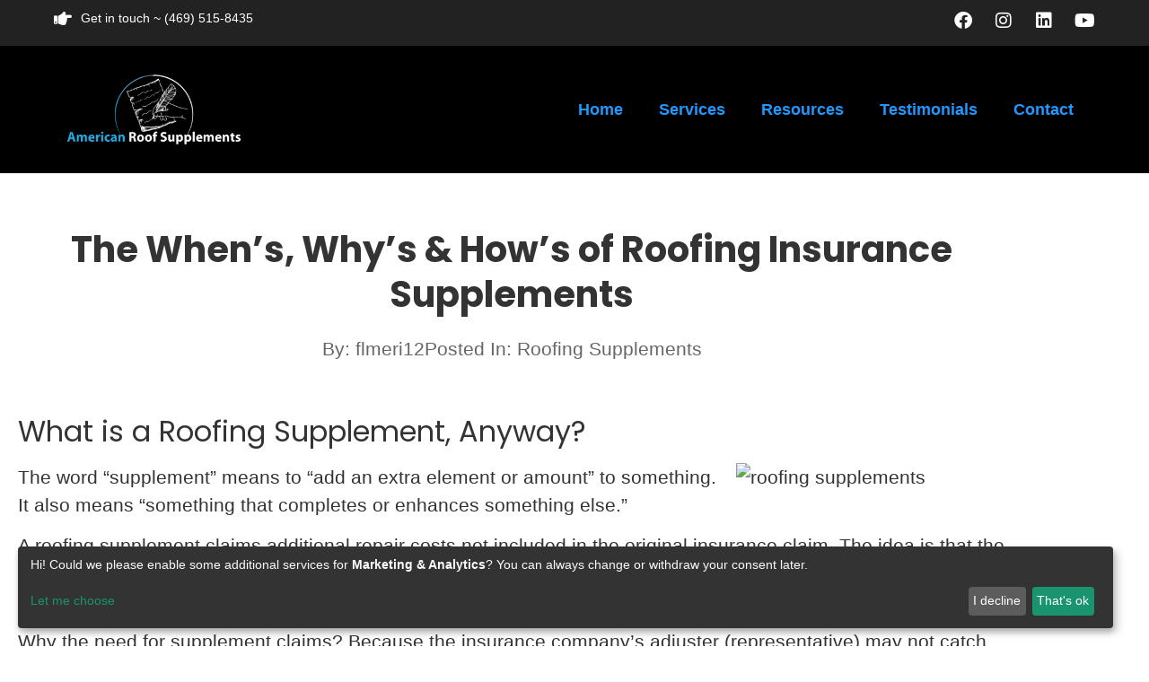

--- FILE ---
content_type: text/html; charset=UTF-8
request_url: https://www.americanroofsupplements.com/the-whens-whys-hows-of-roofing-insurance-supplements/
body_size: 21990
content:
<!doctype html>
<html lang="en-US" xmlns:fb="https://www.facebook.com/2008/fbml" xmlns:addthis="https://www.addthis.com/help/api-spec"  prefix="og: https://ogp.me/ns#">
<head>
	<meta charset="UTF-8">
	<meta name="viewport" content="width=device-width, initial-scale=1">
	<link rel="profile" href="https://gmpg.org/xfn/11">
	
<!-- Search Engine Optimization by Rank Math - https://rankmath.com/ -->
<title>The When&#039;s, Why&#039;s &amp; How&#039;s of Roofing Insurance Supplements - American Roof Supplements</title>
<meta name="description" content="The word “supplement” means to “add an extra element or amount” to something. It also means “something that completes or enhances something else.”"/>
<meta name="robots" content="index, follow, max-snippet:-1, max-video-preview:-1, max-image-preview:large"/>
<link rel="canonical" href="https://www.americanroofsupplements.com/the-whens-whys-hows-of-roofing-insurance-supplements/" />
<meta property="og:locale" content="en_US" />
<meta property="og:type" content="article" />
<meta property="og:title" content="The When&#039;s, Why&#039;s &amp; How&#039;s of Roofing Insurance Supplements - American Roof Supplements" />
<meta property="og:description" content="The word “supplement” means to “add an extra element or amount” to something. It also means “something that completes or enhances something else.”" />
<meta property="og:url" content="https://www.americanroofsupplements.com/the-whens-whys-hows-of-roofing-insurance-supplements/" />
<meta property="og:site_name" content="American Roof Supplements" />
<meta property="article:tag" content="roofing supplements" />
<meta property="article:section" content="Roofing Supplements" />
<meta property="og:updated_time" content="2024-03-10T23:43:22-04:00" />
<meta property="og:image" content="https://www.americanroofsupplements.com/wp-content/uploads/2022/11/abacus-g0828bad1f_1920.jpg" />
<meta property="og:image:secure_url" content="https://www.americanroofsupplements.com/wp-content/uploads/2022/11/abacus-g0828bad1f_1920.jpg" />
<meta property="og:image:width" content="1920" />
<meta property="og:image:height" content="1303" />
<meta property="og:image:alt" content="roofing supplements" />
<meta property="og:image:type" content="image/jpeg" />
<meta property="article:published_time" content="2022-11-29T17:42:12-04:00" />
<meta property="article:modified_time" content="2024-03-10T23:43:22-04:00" />
<meta name="twitter:card" content="summary_large_image" />
<meta name="twitter:title" content="The When&#039;s, Why&#039;s &amp; How&#039;s of Roofing Insurance Supplements - American Roof Supplements" />
<meta name="twitter:description" content="The word “supplement” means to “add an extra element or amount” to something. It also means “something that completes or enhances something else.”" />
<meta name="twitter:image" content="https://www.americanroofsupplements.com/wp-content/uploads/2022/11/abacus-g0828bad1f_1920.jpg" />
<meta name="twitter:label1" content="Written by" />
<meta name="twitter:data1" content="flmeri12" />
<meta name="twitter:label2" content="Time to read" />
<meta name="twitter:data2" content="2 minutes" />
<script type="application/ld+json" class="rank-math-schema">{"@context":"https://schema.org","@graph":[{"@type":["Person","Organization"],"@id":"https://www.americanroofsupplements.com/#person","name":"flmeri12"},{"@type":"WebSite","@id":"https://www.americanroofsupplements.com/#website","url":"https://www.americanroofsupplements.com","name":"American Roof Supplements","publisher":{"@id":"https://www.americanroofsupplements.com/#person"},"inLanguage":"en-US"},{"@type":"ImageObject","@id":"https://www.americanroofsupplements.com/wp-content/uploads/2022/11/abacus-g0828bad1f_1920.jpg","url":"https://www.americanroofsupplements.com/wp-content/uploads/2022/11/abacus-g0828bad1f_1920.jpg","width":"1920","height":"1303","caption":"roofing supplements","inLanguage":"en-US"},{"@type":"WebPage","@id":"https://www.americanroofsupplements.com/the-whens-whys-hows-of-roofing-insurance-supplements/#webpage","url":"https://www.americanroofsupplements.com/the-whens-whys-hows-of-roofing-insurance-supplements/","name":"The When&#039;s, Why&#039;s &amp; How&#039;s of Roofing Insurance Supplements - American Roof Supplements","datePublished":"2022-11-29T17:42:12-04:00","dateModified":"2024-03-10T23:43:22-04:00","isPartOf":{"@id":"https://www.americanroofsupplements.com/#website"},"primaryImageOfPage":{"@id":"https://www.americanroofsupplements.com/wp-content/uploads/2022/11/abacus-g0828bad1f_1920.jpg"},"inLanguage":"en-US"},{"@type":"Person","@id":"https://www.americanroofsupplements.com/author/flmeri12/","name":"flmeri12","url":"https://www.americanroofsupplements.com/author/flmeri12/","image":{"@type":"ImageObject","@id":"https://secure.gravatar.com/avatar/0428bd017e1d7591c0dcf2498b949cb61835458577abbc38558159d5489e3c50?s=96&amp;r=g","url":"https://secure.gravatar.com/avatar/0428bd017e1d7591c0dcf2498b949cb61835458577abbc38558159d5489e3c50?s=96&amp;r=g","caption":"flmeri12","inLanguage":"en-US"}},{"@type":"BlogPosting","headline":"The When&#039;s, Why&#039;s &amp; How&#039;s of Roofing Insurance Supplements - American Roof Supplements","datePublished":"2022-11-29T17:42:12-04:00","dateModified":"2024-03-10T23:43:22-04:00","articleSection":"Roofing Supplements","author":{"@id":"https://www.americanroofsupplements.com/author/flmeri12/","name":"flmeri12"},"publisher":{"@id":"https://www.americanroofsupplements.com/#person"},"description":"The word \u201csupplement\u201d means to \u201cadd an extra element or amount\u201d to something. It also means \u201csomething that completes or enhances something else.\u201d","name":"The When&#039;s, Why&#039;s &amp; How&#039;s of Roofing Insurance Supplements - American Roof Supplements","@id":"https://www.americanroofsupplements.com/the-whens-whys-hows-of-roofing-insurance-supplements/#richSnippet","isPartOf":{"@id":"https://www.americanroofsupplements.com/the-whens-whys-hows-of-roofing-insurance-supplements/#webpage"},"image":{"@id":"https://www.americanroofsupplements.com/wp-content/uploads/2022/11/abacus-g0828bad1f_1920.jpg"},"inLanguage":"en-US","mainEntityOfPage":{"@id":"https://www.americanroofsupplements.com/the-whens-whys-hows-of-roofing-insurance-supplements/#webpage"}}]}</script>
<!-- /Rank Math WordPress SEO plugin -->

<link rel='dns-prefetch' href='//s7.addthis.com' />
<link rel="alternate" type="application/rss+xml" title="American Roof Supplements &raquo; Feed" href="https://www.americanroofsupplements.com/feed/" />
<link rel="alternate" type="application/rss+xml" title="American Roof Supplements &raquo; Comments Feed" href="https://www.americanroofsupplements.com/comments/feed/" />
<link rel="alternate" type="application/rss+xml" title="American Roof Supplements &raquo; The When&#8217;s, Why&#8217;s &#038; How&#8217;s of Roofing Insurance Supplements Comments Feed" href="https://www.americanroofsupplements.com/the-whens-whys-hows-of-roofing-insurance-supplements/feed/" />
<link rel="alternate" title="oEmbed (JSON)" type="application/json+oembed" href="https://www.americanroofsupplements.com/wp-json/oembed/1.0/embed?url=https%3A%2F%2Fwww.americanroofsupplements.com%2Fthe-whens-whys-hows-of-roofing-insurance-supplements%2F" />
<link rel="alternate" title="oEmbed (XML)" type="text/xml+oembed" href="https://www.americanroofsupplements.com/wp-json/oembed/1.0/embed?url=https%3A%2F%2Fwww.americanroofsupplements.com%2Fthe-whens-whys-hows-of-roofing-insurance-supplements%2F&#038;format=xml" />

<!-- LCSEO current path: the-whens-whys-hows-of-roofing-insurance-supplements -->
<!-- LCSEO: no overrides found -->
		<!-- This site uses the Google Analytics by MonsterInsights plugin v9.11.1 - Using Analytics tracking - https://www.monsterinsights.com/ -->
							<script src="//www.googletagmanager.com/gtag/js?id=G-6VBX5QKVTE"  data-cfasync="false" data-wpfc-render="false" async></script>
			<script data-cfasync="false" data-wpfc-render="false">
				var mi_version = '9.11.1';
				var mi_track_user = true;
				var mi_no_track_reason = '';
								var MonsterInsightsDefaultLocations = {"page_location":"https:\/\/www.americanroofsupplements.com\/the-whens-whys-hows-of-roofing-insurance-supplements\/"};
								if ( typeof MonsterInsightsPrivacyGuardFilter === 'function' ) {
					var MonsterInsightsLocations = (typeof MonsterInsightsExcludeQuery === 'object') ? MonsterInsightsPrivacyGuardFilter( MonsterInsightsExcludeQuery ) : MonsterInsightsPrivacyGuardFilter( MonsterInsightsDefaultLocations );
				} else {
					var MonsterInsightsLocations = (typeof MonsterInsightsExcludeQuery === 'object') ? MonsterInsightsExcludeQuery : MonsterInsightsDefaultLocations;
				}

								var disableStrs = [
										'ga-disable-G-6VBX5QKVTE',
									];

				/* Function to detect opted out users */
				function __gtagTrackerIsOptedOut() {
					for (var index = 0; index < disableStrs.length; index++) {
						if (document.cookie.indexOf(disableStrs[index] + '=true') > -1) {
							return true;
						}
					}

					return false;
				}

				/* Disable tracking if the opt-out cookie exists. */
				if (__gtagTrackerIsOptedOut()) {
					for (var index = 0; index < disableStrs.length; index++) {
						window[disableStrs[index]] = true;
					}
				}

				/* Opt-out function */
				function __gtagTrackerOptout() {
					for (var index = 0; index < disableStrs.length; index++) {
						document.cookie = disableStrs[index] + '=true; expires=Thu, 31 Dec 2099 23:59:59 UTC; path=/';
						window[disableStrs[index]] = true;
					}
				}

				if ('undefined' === typeof gaOptout) {
					function gaOptout() {
						__gtagTrackerOptout();
					}
				}
								window.dataLayer = window.dataLayer || [];

				window.MonsterInsightsDualTracker = {
					helpers: {},
					trackers: {},
				};
				if (mi_track_user) {
					function __gtagDataLayer() {
						dataLayer.push(arguments);
					}

					function __gtagTracker(type, name, parameters) {
						if (!parameters) {
							parameters = {};
						}

						if (parameters.send_to) {
							__gtagDataLayer.apply(null, arguments);
							return;
						}

						if (type === 'event') {
														parameters.send_to = monsterinsights_frontend.v4_id;
							var hookName = name;
							if (typeof parameters['event_category'] !== 'undefined') {
								hookName = parameters['event_category'] + ':' + name;
							}

							if (typeof MonsterInsightsDualTracker.trackers[hookName] !== 'undefined') {
								MonsterInsightsDualTracker.trackers[hookName](parameters);
							} else {
								__gtagDataLayer('event', name, parameters);
							}
							
						} else {
							__gtagDataLayer.apply(null, arguments);
						}
					}

					__gtagTracker('js', new Date());
					__gtagTracker('set', {
						'developer_id.dZGIzZG': true,
											});
					if ( MonsterInsightsLocations.page_location ) {
						__gtagTracker('set', MonsterInsightsLocations);
					}
										__gtagTracker('config', 'G-6VBX5QKVTE', {"forceSSL":"true"} );
										window.gtag = __gtagTracker;										(function () {
						/* https://developers.google.com/analytics/devguides/collection/analyticsjs/ */
						/* ga and __gaTracker compatibility shim. */
						var noopfn = function () {
							return null;
						};
						var newtracker = function () {
							return new Tracker();
						};
						var Tracker = function () {
							return null;
						};
						var p = Tracker.prototype;
						p.get = noopfn;
						p.set = noopfn;
						p.send = function () {
							var args = Array.prototype.slice.call(arguments);
							args.unshift('send');
							__gaTracker.apply(null, args);
						};
						var __gaTracker = function () {
							var len = arguments.length;
							if (len === 0) {
								return;
							}
							var f = arguments[len - 1];
							if (typeof f !== 'object' || f === null || typeof f.hitCallback !== 'function') {
								if ('send' === arguments[0]) {
									var hitConverted, hitObject = false, action;
									if ('event' === arguments[1]) {
										if ('undefined' !== typeof arguments[3]) {
											hitObject = {
												'eventAction': arguments[3],
												'eventCategory': arguments[2],
												'eventLabel': arguments[4],
												'value': arguments[5] ? arguments[5] : 1,
											}
										}
									}
									if ('pageview' === arguments[1]) {
										if ('undefined' !== typeof arguments[2]) {
											hitObject = {
												'eventAction': 'page_view',
												'page_path': arguments[2],
											}
										}
									}
									if (typeof arguments[2] === 'object') {
										hitObject = arguments[2];
									}
									if (typeof arguments[5] === 'object') {
										Object.assign(hitObject, arguments[5]);
									}
									if ('undefined' !== typeof arguments[1].hitType) {
										hitObject = arguments[1];
										if ('pageview' === hitObject.hitType) {
											hitObject.eventAction = 'page_view';
										}
									}
									if (hitObject) {
										action = 'timing' === arguments[1].hitType ? 'timing_complete' : hitObject.eventAction;
										hitConverted = mapArgs(hitObject);
										__gtagTracker('event', action, hitConverted);
									}
								}
								return;
							}

							function mapArgs(args) {
								var arg, hit = {};
								var gaMap = {
									'eventCategory': 'event_category',
									'eventAction': 'event_action',
									'eventLabel': 'event_label',
									'eventValue': 'event_value',
									'nonInteraction': 'non_interaction',
									'timingCategory': 'event_category',
									'timingVar': 'name',
									'timingValue': 'value',
									'timingLabel': 'event_label',
									'page': 'page_path',
									'location': 'page_location',
									'title': 'page_title',
									'referrer' : 'page_referrer',
								};
								for (arg in args) {
																		if (!(!args.hasOwnProperty(arg) || !gaMap.hasOwnProperty(arg))) {
										hit[gaMap[arg]] = args[arg];
									} else {
										hit[arg] = args[arg];
									}
								}
								return hit;
							}

							try {
								f.hitCallback();
							} catch (ex) {
							}
						};
						__gaTracker.create = newtracker;
						__gaTracker.getByName = newtracker;
						__gaTracker.getAll = function () {
							return [];
						};
						__gaTracker.remove = noopfn;
						__gaTracker.loaded = true;
						window['__gaTracker'] = __gaTracker;
					})();
									} else {
										console.log("");
					(function () {
						function __gtagTracker() {
							return null;
						}

						window['__gtagTracker'] = __gtagTracker;
						window['gtag'] = __gtagTracker;
					})();
									}
			</script>
							<!-- / Google Analytics by MonsterInsights -->
		<style id='wp-img-auto-sizes-contain-inline-css'>
img:is([sizes=auto i],[sizes^="auto," i]){contain-intrinsic-size:3000px 1500px}
/*# sourceURL=wp-img-auto-sizes-contain-inline-css */
</style>
<style id='wp-emoji-styles-inline-css'>

	img.wp-smiley, img.emoji {
		display: inline !important;
		border: none !important;
		box-shadow: none !important;
		height: 1em !important;
		width: 1em !important;
		margin: 0 0.07em !important;
		vertical-align: -0.1em !important;
		background: none !important;
		padding: 0 !important;
	}
/*# sourceURL=wp-emoji-styles-inline-css */
</style>
<style id='global-styles-inline-css'>
:root{--wp--preset--aspect-ratio--square: 1;--wp--preset--aspect-ratio--4-3: 4/3;--wp--preset--aspect-ratio--3-4: 3/4;--wp--preset--aspect-ratio--3-2: 3/2;--wp--preset--aspect-ratio--2-3: 2/3;--wp--preset--aspect-ratio--16-9: 16/9;--wp--preset--aspect-ratio--9-16: 9/16;--wp--preset--color--black: #000000;--wp--preset--color--cyan-bluish-gray: #abb8c3;--wp--preset--color--white: #ffffff;--wp--preset--color--pale-pink: #f78da7;--wp--preset--color--vivid-red: #cf2e2e;--wp--preset--color--luminous-vivid-orange: #ff6900;--wp--preset--color--luminous-vivid-amber: #fcb900;--wp--preset--color--light-green-cyan: #7bdcb5;--wp--preset--color--vivid-green-cyan: #00d084;--wp--preset--color--pale-cyan-blue: #8ed1fc;--wp--preset--color--vivid-cyan-blue: #0693e3;--wp--preset--color--vivid-purple: #9b51e0;--wp--preset--gradient--vivid-cyan-blue-to-vivid-purple: linear-gradient(135deg,rgb(6,147,227) 0%,rgb(155,81,224) 100%);--wp--preset--gradient--light-green-cyan-to-vivid-green-cyan: linear-gradient(135deg,rgb(122,220,180) 0%,rgb(0,208,130) 100%);--wp--preset--gradient--luminous-vivid-amber-to-luminous-vivid-orange: linear-gradient(135deg,rgb(252,185,0) 0%,rgb(255,105,0) 100%);--wp--preset--gradient--luminous-vivid-orange-to-vivid-red: linear-gradient(135deg,rgb(255,105,0) 0%,rgb(207,46,46) 100%);--wp--preset--gradient--very-light-gray-to-cyan-bluish-gray: linear-gradient(135deg,rgb(238,238,238) 0%,rgb(169,184,195) 100%);--wp--preset--gradient--cool-to-warm-spectrum: linear-gradient(135deg,rgb(74,234,220) 0%,rgb(151,120,209) 20%,rgb(207,42,186) 40%,rgb(238,44,130) 60%,rgb(251,105,98) 80%,rgb(254,248,76) 100%);--wp--preset--gradient--blush-light-purple: linear-gradient(135deg,rgb(255,206,236) 0%,rgb(152,150,240) 100%);--wp--preset--gradient--blush-bordeaux: linear-gradient(135deg,rgb(254,205,165) 0%,rgb(254,45,45) 50%,rgb(107,0,62) 100%);--wp--preset--gradient--luminous-dusk: linear-gradient(135deg,rgb(255,203,112) 0%,rgb(199,81,192) 50%,rgb(65,88,208) 100%);--wp--preset--gradient--pale-ocean: linear-gradient(135deg,rgb(255,245,203) 0%,rgb(182,227,212) 50%,rgb(51,167,181) 100%);--wp--preset--gradient--electric-grass: linear-gradient(135deg,rgb(202,248,128) 0%,rgb(113,206,126) 100%);--wp--preset--gradient--midnight: linear-gradient(135deg,rgb(2,3,129) 0%,rgb(40,116,252) 100%);--wp--preset--font-size--small: 13px;--wp--preset--font-size--medium: 20px;--wp--preset--font-size--large: 36px;--wp--preset--font-size--x-large: 42px;--wp--preset--spacing--20: 0.44rem;--wp--preset--spacing--30: 0.67rem;--wp--preset--spacing--40: 1rem;--wp--preset--spacing--50: 1.5rem;--wp--preset--spacing--60: 2.25rem;--wp--preset--spacing--70: 3.38rem;--wp--preset--spacing--80: 5.06rem;--wp--preset--shadow--natural: 6px 6px 9px rgba(0, 0, 0, 0.2);--wp--preset--shadow--deep: 12px 12px 50px rgba(0, 0, 0, 0.4);--wp--preset--shadow--sharp: 6px 6px 0px rgba(0, 0, 0, 0.2);--wp--preset--shadow--outlined: 6px 6px 0px -3px rgb(255, 255, 255), 6px 6px rgb(0, 0, 0);--wp--preset--shadow--crisp: 6px 6px 0px rgb(0, 0, 0);}:root { --wp--style--global--content-size: 800px;--wp--style--global--wide-size: 1200px; }:where(body) { margin: 0; }.wp-site-blocks > .alignleft { float: left; margin-right: 2em; }.wp-site-blocks > .alignright { float: right; margin-left: 2em; }.wp-site-blocks > .aligncenter { justify-content: center; margin-left: auto; margin-right: auto; }:where(.wp-site-blocks) > * { margin-block-start: 24px; margin-block-end: 0; }:where(.wp-site-blocks) > :first-child { margin-block-start: 0; }:where(.wp-site-blocks) > :last-child { margin-block-end: 0; }:root { --wp--style--block-gap: 24px; }:root :where(.is-layout-flow) > :first-child{margin-block-start: 0;}:root :where(.is-layout-flow) > :last-child{margin-block-end: 0;}:root :where(.is-layout-flow) > *{margin-block-start: 24px;margin-block-end: 0;}:root :where(.is-layout-constrained) > :first-child{margin-block-start: 0;}:root :where(.is-layout-constrained) > :last-child{margin-block-end: 0;}:root :where(.is-layout-constrained) > *{margin-block-start: 24px;margin-block-end: 0;}:root :where(.is-layout-flex){gap: 24px;}:root :where(.is-layout-grid){gap: 24px;}.is-layout-flow > .alignleft{float: left;margin-inline-start: 0;margin-inline-end: 2em;}.is-layout-flow > .alignright{float: right;margin-inline-start: 2em;margin-inline-end: 0;}.is-layout-flow > .aligncenter{margin-left: auto !important;margin-right: auto !important;}.is-layout-constrained > .alignleft{float: left;margin-inline-start: 0;margin-inline-end: 2em;}.is-layout-constrained > .alignright{float: right;margin-inline-start: 2em;margin-inline-end: 0;}.is-layout-constrained > .aligncenter{margin-left: auto !important;margin-right: auto !important;}.is-layout-constrained > :where(:not(.alignleft):not(.alignright):not(.alignfull)){max-width: var(--wp--style--global--content-size);margin-left: auto !important;margin-right: auto !important;}.is-layout-constrained > .alignwide{max-width: var(--wp--style--global--wide-size);}body .is-layout-flex{display: flex;}.is-layout-flex{flex-wrap: wrap;align-items: center;}.is-layout-flex > :is(*, div){margin: 0;}body .is-layout-grid{display: grid;}.is-layout-grid > :is(*, div){margin: 0;}body{padding-top: 0px;padding-right: 0px;padding-bottom: 0px;padding-left: 0px;}a:where(:not(.wp-element-button)){text-decoration: underline;}:root :where(.wp-element-button, .wp-block-button__link){background-color: #32373c;border-width: 0;color: #fff;font-family: inherit;font-size: inherit;font-style: inherit;font-weight: inherit;letter-spacing: inherit;line-height: inherit;padding-top: calc(0.667em + 2px);padding-right: calc(1.333em + 2px);padding-bottom: calc(0.667em + 2px);padding-left: calc(1.333em + 2px);text-decoration: none;text-transform: inherit;}.has-black-color{color: var(--wp--preset--color--black) !important;}.has-cyan-bluish-gray-color{color: var(--wp--preset--color--cyan-bluish-gray) !important;}.has-white-color{color: var(--wp--preset--color--white) !important;}.has-pale-pink-color{color: var(--wp--preset--color--pale-pink) !important;}.has-vivid-red-color{color: var(--wp--preset--color--vivid-red) !important;}.has-luminous-vivid-orange-color{color: var(--wp--preset--color--luminous-vivid-orange) !important;}.has-luminous-vivid-amber-color{color: var(--wp--preset--color--luminous-vivid-amber) !important;}.has-light-green-cyan-color{color: var(--wp--preset--color--light-green-cyan) !important;}.has-vivid-green-cyan-color{color: var(--wp--preset--color--vivid-green-cyan) !important;}.has-pale-cyan-blue-color{color: var(--wp--preset--color--pale-cyan-blue) !important;}.has-vivid-cyan-blue-color{color: var(--wp--preset--color--vivid-cyan-blue) !important;}.has-vivid-purple-color{color: var(--wp--preset--color--vivid-purple) !important;}.has-black-background-color{background-color: var(--wp--preset--color--black) !important;}.has-cyan-bluish-gray-background-color{background-color: var(--wp--preset--color--cyan-bluish-gray) !important;}.has-white-background-color{background-color: var(--wp--preset--color--white) !important;}.has-pale-pink-background-color{background-color: var(--wp--preset--color--pale-pink) !important;}.has-vivid-red-background-color{background-color: var(--wp--preset--color--vivid-red) !important;}.has-luminous-vivid-orange-background-color{background-color: var(--wp--preset--color--luminous-vivid-orange) !important;}.has-luminous-vivid-amber-background-color{background-color: var(--wp--preset--color--luminous-vivid-amber) !important;}.has-light-green-cyan-background-color{background-color: var(--wp--preset--color--light-green-cyan) !important;}.has-vivid-green-cyan-background-color{background-color: var(--wp--preset--color--vivid-green-cyan) !important;}.has-pale-cyan-blue-background-color{background-color: var(--wp--preset--color--pale-cyan-blue) !important;}.has-vivid-cyan-blue-background-color{background-color: var(--wp--preset--color--vivid-cyan-blue) !important;}.has-vivid-purple-background-color{background-color: var(--wp--preset--color--vivid-purple) !important;}.has-black-border-color{border-color: var(--wp--preset--color--black) !important;}.has-cyan-bluish-gray-border-color{border-color: var(--wp--preset--color--cyan-bluish-gray) !important;}.has-white-border-color{border-color: var(--wp--preset--color--white) !important;}.has-pale-pink-border-color{border-color: var(--wp--preset--color--pale-pink) !important;}.has-vivid-red-border-color{border-color: var(--wp--preset--color--vivid-red) !important;}.has-luminous-vivid-orange-border-color{border-color: var(--wp--preset--color--luminous-vivid-orange) !important;}.has-luminous-vivid-amber-border-color{border-color: var(--wp--preset--color--luminous-vivid-amber) !important;}.has-light-green-cyan-border-color{border-color: var(--wp--preset--color--light-green-cyan) !important;}.has-vivid-green-cyan-border-color{border-color: var(--wp--preset--color--vivid-green-cyan) !important;}.has-pale-cyan-blue-border-color{border-color: var(--wp--preset--color--pale-cyan-blue) !important;}.has-vivid-cyan-blue-border-color{border-color: var(--wp--preset--color--vivid-cyan-blue) !important;}.has-vivid-purple-border-color{border-color: var(--wp--preset--color--vivid-purple) !important;}.has-vivid-cyan-blue-to-vivid-purple-gradient-background{background: var(--wp--preset--gradient--vivid-cyan-blue-to-vivid-purple) !important;}.has-light-green-cyan-to-vivid-green-cyan-gradient-background{background: var(--wp--preset--gradient--light-green-cyan-to-vivid-green-cyan) !important;}.has-luminous-vivid-amber-to-luminous-vivid-orange-gradient-background{background: var(--wp--preset--gradient--luminous-vivid-amber-to-luminous-vivid-orange) !important;}.has-luminous-vivid-orange-to-vivid-red-gradient-background{background: var(--wp--preset--gradient--luminous-vivid-orange-to-vivid-red) !important;}.has-very-light-gray-to-cyan-bluish-gray-gradient-background{background: var(--wp--preset--gradient--very-light-gray-to-cyan-bluish-gray) !important;}.has-cool-to-warm-spectrum-gradient-background{background: var(--wp--preset--gradient--cool-to-warm-spectrum) !important;}.has-blush-light-purple-gradient-background{background: var(--wp--preset--gradient--blush-light-purple) !important;}.has-blush-bordeaux-gradient-background{background: var(--wp--preset--gradient--blush-bordeaux) !important;}.has-luminous-dusk-gradient-background{background: var(--wp--preset--gradient--luminous-dusk) !important;}.has-pale-ocean-gradient-background{background: var(--wp--preset--gradient--pale-ocean) !important;}.has-electric-grass-gradient-background{background: var(--wp--preset--gradient--electric-grass) !important;}.has-midnight-gradient-background{background: var(--wp--preset--gradient--midnight) !important;}.has-small-font-size{font-size: var(--wp--preset--font-size--small) !important;}.has-medium-font-size{font-size: var(--wp--preset--font-size--medium) !important;}.has-large-font-size{font-size: var(--wp--preset--font-size--large) !important;}.has-x-large-font-size{font-size: var(--wp--preset--font-size--x-large) !important;}
:root :where(.wp-block-pullquote){font-size: 1.5em;line-height: 1.6;}
/*# sourceURL=global-styles-inline-css */
</style>
<link rel='stylesheet' id='contact-form-7-css' href='https://www.americanroofsupplements.com/wp-content/plugins/contact-form-7/includes/css/styles.css?ver=6.1.4' media='all' />
<link rel='stylesheet' id='dashicons-css' href='https://www.americanroofsupplements.com/wp-includes/css/dashicons.min.css?ver=6.9' media='all' />
<link rel='stylesheet' id='LeadConnector-css' href='https://www.americanroofsupplements.com/wp-content/plugins/leadconnector/public/css/lc-public.css?ver=3.0.17' media='all' />
<link rel='stylesheet' id='elementor-overrides-css' href='https://www.americanroofsupplements.com/wp-content/plugins/leadconnector/assets/css/custom-elementor.css?ver=1.0.0' media='all' />
<link rel='stylesheet' id='wpcf7-redirect-script-frontend-css' href='https://www.americanroofsupplements.com/wp-content/plugins/wpcf7-redirect/build/assets/frontend-script.css?ver=2c532d7e2be36f6af233' media='all' />
<link rel='stylesheet' id='ivory-search-styles-css' href='https://www.americanroofsupplements.com/wp-content/plugins/add-search-to-menu/public/css/ivory-search.min.css?ver=5.5.13' media='all' />
<link rel='stylesheet' id='hello-elementor-css' href='https://www.americanroofsupplements.com/wp-content/themes/hello-elementor/assets/css/reset.css?ver=3.4.5' media='all' />
<link rel='stylesheet' id='hello-elementor-theme-style-css' href='https://www.americanroofsupplements.com/wp-content/themes/hello-elementor/assets/css/theme.css?ver=3.4.5' media='all' />
<link rel='stylesheet' id='hello-elementor-header-footer-css' href='https://www.americanroofsupplements.com/wp-content/themes/hello-elementor/assets/css/header-footer.css?ver=3.4.5' media='all' />
<link rel='stylesheet' id='elementor-frontend-css' href='https://www.americanroofsupplements.com/wp-content/plugins/elementor/assets/css/frontend.min.css?ver=3.34.1' media='all' />
<style id='elementor-frontend-inline-css'>
.elementor-kit-1397{--e-global-color-primary:#333333;--e-global-color-secondary:#222222;--e-global-color-text:#333333;--e-global-color-accent:#2198FF;--e-global-color-5d5748ae:#146EBC;--e-global-color-1bd8ab84:#23A455;--e-global-color-7f60d7b5:#000000;--e-global-color-5c58d7d1:#FFF;--e-global-color-e57765a:#666666;--e-global-color-892744c:#F5F5F5;--e-global-color-ff92d61:#E8E8E8;--e-global-color-049ac8e:#B0B0B0;--e-global-typography-primary-font-family:"Poppins";--e-global-typography-primary-font-weight:700;--e-global-typography-secondary-font-family:"Poppins";--e-global-typography-secondary-font-weight:400;--e-global-typography-text-font-family:"Arial";--e-global-typography-text-font-size:21px;--e-global-typography-text-font-weight:400;--e-global-typography-accent-font-family:"Poppins";--e-global-typography-accent-font-weight:700;color:var( --e-global-color-text );font-family:var( --e-global-typography-text-font-family ), Sans-serif;font-size:var( --e-global-typography-text-font-size );font-weight:var( --e-global-typography-text-font-weight );}.elementor-kit-1397 button,.elementor-kit-1397 input[type="button"],.elementor-kit-1397 input[type="submit"],.elementor-kit-1397 .elementor-button{background-color:var( --e-global-color-accent );color:var( --e-global-color-5c58d7d1 );border-radius:0px 0px 0px 0px;}.elementor-kit-1397 button:hover,.elementor-kit-1397 button:focus,.elementor-kit-1397 input[type="button"]:hover,.elementor-kit-1397 input[type="button"]:focus,.elementor-kit-1397 input[type="submit"]:hover,.elementor-kit-1397 input[type="submit"]:focus,.elementor-kit-1397 .elementor-button:hover,.elementor-kit-1397 .elementor-button:focus{background-color:var( --e-global-color-5d5748ae );color:var( --e-global-color-5c58d7d1 );}.elementor-kit-1397 e-page-transition{background-color:#FFBC7D;}.elementor-kit-1397 a{color:var( --e-global-color-accent );}.elementor-kit-1397 h1{color:var( --e-global-color-primary );font-family:var( --e-global-typography-primary-font-family ), Sans-serif;font-weight:var( --e-global-typography-primary-font-weight );}.elementor-kit-1397 h2{color:var( --e-global-color-primary );font-family:var( --e-global-typography-secondary-font-family ), Sans-serif;font-weight:var( --e-global-typography-secondary-font-weight );}.elementor-kit-1397 h3{color:var( --e-global-color-primary );font-family:var( --e-global-typography-secondary-font-family ), Sans-serif;font-weight:var( --e-global-typography-secondary-font-weight );}.elementor-kit-1397 h4{color:var( --e-global-color-primary );font-family:var( --e-global-typography-secondary-font-family ), Sans-serif;font-weight:var( --e-global-typography-secondary-font-weight );}.elementor-kit-1397 h5{color:var( --e-global-color-primary );font-family:var( --e-global-typography-secondary-font-family ), Sans-serif;font-weight:var( --e-global-typography-secondary-font-weight );}.elementor-kit-1397 h6{color:var( --e-global-color-primary );font-family:var( --e-global-typography-secondary-font-family ), Sans-serif;font-weight:var( --e-global-typography-secondary-font-weight );}.elementor-section.elementor-section-boxed > .elementor-container{max-width:1140px;}.e-con{--container-max-width:1140px;}.elementor-widget:not(:last-child){margin-block-end:20px;}.elementor-element{--widgets-spacing:20px 20px;--widgets-spacing-row:20px;--widgets-spacing-column:20px;}{}h1.entry-title{display:var(--page-title-display);}@media(max-width:1024px){.elementor-kit-1397{font-size:var( --e-global-typography-text-font-size );}.elementor-section.elementor-section-boxed > .elementor-container{max-width:1024px;}.e-con{--container-max-width:1024px;}}@media(max-width:767px){.elementor-kit-1397{font-size:var( --e-global-typography-text-font-size );}.elementor-section.elementor-section-boxed > .elementor-container{max-width:767px;}.e-con{--container-max-width:767px;}}
.elementor-2221 .elementor-element.elementor-element-c50a6d2:not(.elementor-motion-effects-element-type-background), .elementor-2221 .elementor-element.elementor-element-c50a6d2 > .elementor-motion-effects-container > .elementor-motion-effects-layer{background-color:var( --e-global-color-secondary );}.elementor-2221 .elementor-element.elementor-element-c50a6d2{transition:background 0.3s, border 0.3s, border-radius 0.3s, box-shadow 0.3s;padding:0px 50px 0px 50px;}.elementor-2221 .elementor-element.elementor-element-c50a6d2 > .elementor-background-overlay{transition:background 0.3s, border-radius 0.3s, opacity 0.3s;}.elementor-2221 .elementor-element.elementor-element-03faa80{width:auto;max-width:auto;--e-icon-list-icon-size:20px;--icon-vertical-offset:0px;}.elementor-2221 .elementor-element.elementor-element-03faa80 .elementor-icon-list-icon i{color:var( --e-global-color-5c58d7d1 );transition:color 0.3s;}.elementor-2221 .elementor-element.elementor-element-03faa80 .elementor-icon-list-icon svg{fill:var( --e-global-color-5c58d7d1 );transition:fill 0.3s;}.elementor-2221 .elementor-element.elementor-element-03faa80 .elementor-icon-list-item:hover .elementor-icon-list-icon i{color:var( --e-global-color-accent );}.elementor-2221 .elementor-element.elementor-element-03faa80 .elementor-icon-list-item:hover .elementor-icon-list-icon svg{fill:var( --e-global-color-accent );}.elementor-2221 .elementor-element.elementor-element-03faa80 .elementor-icon-list-item > .elementor-icon-list-text, .elementor-2221 .elementor-element.elementor-element-03faa80 .elementor-icon-list-item > a{font-size:14px;}.elementor-2221 .elementor-element.elementor-element-03faa80 .elementor-icon-list-text{color:#FFFFFF;transition:color 0.3s;}.elementor-2221 .elementor-element.elementor-element-03faa80 .elementor-icon-list-item:hover .elementor-icon-list-text{color:var( --e-global-color-accent );}.elementor-2221 .elementor-element.elementor-element-b301b8a.elementor-column > .elementor-widget-wrap{justify-content:flex-end;}.elementor-2221 .elementor-element.elementor-element-c1e2b00{--grid-template-columns:repeat(0, auto);width:auto;max-width:auto;--icon-size:20px;--grid-column-gap:15px;--grid-row-gap:0px;}.elementor-2221 .elementor-element.elementor-element-c1e2b00 .elementor-widget-container{text-align:center;}.elementor-2221 .elementor-element.elementor-element-c1e2b00 .elementor-social-icon{background-color:#00000000;--icon-padding:0.1em;}.elementor-2221 .elementor-element.elementor-element-4913e68 > .elementor-container > .elementor-column > .elementor-widget-wrap{align-content:center;align-items:center;}.elementor-2221 .elementor-element.elementor-element-4913e68:not(.elementor-motion-effects-element-type-background), .elementor-2221 .elementor-element.elementor-element-4913e68 > .elementor-motion-effects-container > .elementor-motion-effects-layer{background-color:var( --e-global-color-7f60d7b5 );}.elementor-2221 .elementor-element.elementor-element-4913e68{transition:background 0.3s, border 0.3s, border-radius 0.3s, box-shadow 0.3s;padding:20px 50px 20px 20px;}.elementor-2221 .elementor-element.elementor-element-4913e68 > .elementor-background-overlay{transition:background 0.3s, border-radius 0.3s, opacity 0.3s;}.elementor-2221 .elementor-element.elementor-element-786bdfe img{width:72%;}.elementor-2221 .elementor-element.elementor-element-c25c516 .elementor-menu-toggle{margin-left:auto;background-color:var( --e-global-color-text );}.elementor-2221 .elementor-element.elementor-element-c25c516 .elementor-nav-menu .elementor-item{font-size:18px;font-weight:700;}.elementor-2221 .elementor-element.elementor-element-c25c516 .elementor-nav-menu--dropdown a, .elementor-2221 .elementor-element.elementor-element-c25c516 .elementor-menu-toggle{color:var( --e-global-color-accent );fill:var( --e-global-color-accent );}.elementor-2221 .elementor-element.elementor-element-c25c516 .elementor-nav-menu--dropdown{background-color:var( --e-global-color-7f60d7b5 );}.elementor-2221 .elementor-element.elementor-element-c25c516 .elementor-nav-menu--dropdown .elementor-item, .elementor-2221 .elementor-element.elementor-element-c25c516 .elementor-nav-menu--dropdown  .elementor-sub-item{font-size:16px;}.elementor-2221 .elementor-element.elementor-element-c25c516 div.elementor-menu-toggle{color:var( --e-global-color-accent );}.elementor-2221 .elementor-element.elementor-element-c25c516 div.elementor-menu-toggle svg{fill:var( --e-global-color-accent );}.elementor-theme-builder-content-area{height:400px;}.elementor-location-header:before, .elementor-location-footer:before{content:"";display:table;clear:both;}@media(max-width:1024px){.elementor-2221 .elementor-element.elementor-element-c25c516 .elementor-nav-menu--dropdown a{padding-left:80px;padding-right:80px;}.elementor-2221 .elementor-element.elementor-element-c25c516 .elementor-nav-menu--main > .elementor-nav-menu > li > .elementor-nav-menu--dropdown, .elementor-2221 .elementor-element.elementor-element-c25c516 .elementor-nav-menu__container.elementor-nav-menu--dropdown{margin-top:51px !important;}.elementor-2221 .elementor-element.elementor-element-c25c516{--nav-menu-icon-size:30px;}}@media(min-width:768px){.elementor-2221 .elementor-element.elementor-element-f59866e{width:25%;}.elementor-2221 .elementor-element.elementor-element-1b46594{width:74.665%;}}@media(max-width:1024px) and (min-width:768px){.elementor-2221 .elementor-element.elementor-element-f59866e{width:50%;}.elementor-2221 .elementor-element.elementor-element-1b46594{width:50%;}}@media(max-width:767px){.elementor-2221 .elementor-element.elementor-element-ccb3cc9.elementor-column > .elementor-widget-wrap{justify-content:center;}.elementor-2221 .elementor-element.elementor-element-b301b8a.elementor-column > .elementor-widget-wrap{justify-content:center;}.elementor-2221 .elementor-element.elementor-element-f59866e{width:75%;}.elementor-2221 .elementor-element.elementor-element-1b46594{width:25%;}.elementor-2221 .elementor-element.elementor-element-c25c516 .elementor-nav-menu--main > .elementor-nav-menu > li > .elementor-nav-menu--dropdown, .elementor-2221 .elementor-element.elementor-element-c25c516 .elementor-nav-menu__container.elementor-nav-menu--dropdown{margin-top:29px !important;}}
.elementor-2238 .elementor-element.elementor-element-534533b:not(.elementor-motion-effects-element-type-background), .elementor-2238 .elementor-element.elementor-element-534533b > .elementor-motion-effects-container > .elementor-motion-effects-layer{background-color:var( --e-global-color-892744c );background-image:url("https://www.americanroofsupplements.com/wp-content/uploads/2021/10/contact.jpg");background-position:center center;background-repeat:no-repeat;background-size:cover;}.elementor-2238 .elementor-element.elementor-element-534533b > .elementor-background-overlay{background-color:var( --e-global-color-7f60d7b5 );opacity:0.5;transition:background 0.3s, border-radius 0.3s, opacity 0.3s;}.elementor-2238 .elementor-element.elementor-element-534533b{transition:background 0.3s, border 0.3s, border-radius 0.3s, box-shadow 0.3s;padding:50px 0px 50px 0px;}.elementor-2238 .elementor-element.elementor-element-944b0dc:not(.elementor-motion-effects-element-type-background), .elementor-2238 .elementor-element.elementor-element-944b0dc > .elementor-motion-effects-container > .elementor-motion-effects-layer{background-color:var( --e-global-color-7f60d7b5 );}.elementor-2238 .elementor-element.elementor-element-944b0dc{transition:background 0.3s, border 0.3s, border-radius 0.3s, box-shadow 0.3s;padding:30px 0px 30px 0px;}.elementor-2238 .elementor-element.elementor-element-944b0dc > .elementor-background-overlay{transition:background 0.3s, border-radius 0.3s, opacity 0.3s;}.elementor-2238 .elementor-element.elementor-element-33c6319{--grid-template-columns:repeat(0, auto);--icon-size:24px;--grid-column-gap:15px;--grid-row-gap:0px;}.elementor-2238 .elementor-element.elementor-element-33c6319 .elementor-widget-container{text-align:center;}.elementor-2238 .elementor-element.elementor-element-33c6319 .elementor-social-icon{background-color:var( --e-global-color-accent );--icon-padding:0.5em;}.elementor-2238 .elementor-element.elementor-element-33c6319 .elementor-icon{border-radius:0px 0px 0px 0px;}.elementor-2238 .elementor-element.elementor-element-9510e6b{text-align:center;font-size:14px;color:var( --e-global-color-5c58d7d1 );}.elementor-2238 .elementor-element.elementor-element-63e7a5d:not(.elementor-motion-effects-element-type-background) > .elementor-widget-wrap, .elementor-2238 .elementor-element.elementor-element-63e7a5d > .elementor-widget-wrap > .elementor-motion-effects-container > .elementor-motion-effects-layer{background-color:var( --e-global-color-5d5748ae );}.elementor-2238 .elementor-element.elementor-element-63e7a5d > .elementor-element-populated{transition:background 0.3s, border 0.3s, border-radius 0.3s, box-shadow 0.3s;margin:20px 20px 20px 20px;--e-column-margin-right:20px;--e-column-margin-left:20px;padding:20px 20px 20px 20px;}.elementor-2238 .elementor-element.elementor-element-63e7a5d > .elementor-element-populated > .elementor-background-overlay{transition:background 0.3s, border-radius 0.3s, opacity 0.3s;}.elementor-2238 .elementor-element.elementor-element-085202d{font-family:"Poppins", Sans-serif;font-size:26px;font-weight:400;color:var( --e-global-color-5c58d7d1 );}.elementor-2238 .elementor-element.elementor-element-4568c69:not(.elementor-motion-effects-element-type-background) > .elementor-widget-wrap, .elementor-2238 .elementor-element.elementor-element-4568c69 > .elementor-widget-wrap > .elementor-motion-effects-container > .elementor-motion-effects-layer{background-color:#146EBC;}.elementor-2238 .elementor-element.elementor-element-4568c69 > .elementor-element-populated{transition:background 0.3s, border 0.3s, border-radius 0.3s, box-shadow 0.3s;margin:20px 20px 20px 20px;--e-column-margin-right:20px;--e-column-margin-left:20px;padding:20px 20px 20px 20px;}.elementor-2238 .elementor-element.elementor-element-4568c69 > .elementor-element-populated > .elementor-background-overlay{transition:background 0.3s, border-radius 0.3s, opacity 0.3s;}.elementor-theme-builder-content-area{height:400px;}.elementor-location-header:before, .elementor-location-footer:before{content:"";display:table;clear:both;}/* Start custom CSS for text-editor, class: .elementor-element-9510e6b */.elementor-2238 .elementor-element.elementor-element-9510e6b a {
    color: #fff;
}/* End custom CSS */
.elementor-2254 .elementor-element.elementor-element-4d1e232{padding:50px 0px 50px 0px;}.elementor-2254 .elementor-element.elementor-element-ec2a36b{text-align:center;}.elementor-2254 .elementor-element.elementor-element-ec2a36b .elementor-heading-title{line-height:50px;}.elementor-2254 .elementor-element.elementor-element-6ca10af > .elementor-widget-container{margin:0px 0px 20px 0px;}.elementor-2254 .elementor-element.elementor-element-6ca10af .elementor-icon-list-icon i{color:var( --e-global-color-e57765a );font-size:14px;}.elementor-2254 .elementor-element.elementor-element-6ca10af .elementor-icon-list-icon svg{fill:var( --e-global-color-e57765a );--e-icon-list-icon-size:14px;}.elementor-2254 .elementor-element.elementor-element-6ca10af .elementor-icon-list-icon{width:14px;}.elementor-2254 .elementor-element.elementor-element-6ca10af .elementor-icon-list-text, .elementor-2254 .elementor-element.elementor-element-6ca10af .elementor-icon-list-text a{color:var( --e-global-color-e57765a );}.elementor-2254 .elementor-element.elementor-element-defe4f4{line-height:1.5em;}@media(min-width:768px){.elementor-2254 .elementor-element.elementor-element-f9dc52a{width:100%;}}
/*# sourceURL=elementor-frontend-inline-css */
</style>
<link rel='stylesheet' id='widget-icon-list-css' href='https://www.americanroofsupplements.com/wp-content/plugins/elementor/assets/css/widget-icon-list.min.css?ver=3.34.1' media='all' />
<link rel='stylesheet' id='widget-social-icons-css' href='https://www.americanroofsupplements.com/wp-content/plugins/elementor/assets/css/widget-social-icons.min.css?ver=3.34.1' media='all' />
<link rel='stylesheet' id='e-apple-webkit-css' href='https://www.americanroofsupplements.com/wp-content/plugins/elementor/assets/css/conditionals/apple-webkit.min.css?ver=3.34.1' media='all' />
<link rel='stylesheet' id='widget-image-css' href='https://www.americanroofsupplements.com/wp-content/plugins/elementor/assets/css/widget-image.min.css?ver=3.34.1' media='all' />
<link rel='stylesheet' id='widget-nav-menu-css' href='https://www.americanroofsupplements.com/wp-content/plugins/elementor-pro/assets/css/widget-nav-menu.min.css?ver=3.34.0' media='all' />
<link rel='stylesheet' id='widget-heading-css' href='https://www.americanroofsupplements.com/wp-content/plugins/elementor/assets/css/widget-heading.min.css?ver=3.34.1' media='all' />
<link rel='stylesheet' id='widget-post-info-css' href='https://www.americanroofsupplements.com/wp-content/plugins/elementor-pro/assets/css/widget-post-info.min.css?ver=3.34.0' media='all' />
<link rel='stylesheet' id='elementor-icons-shared-0-css' href='https://www.americanroofsupplements.com/wp-content/plugins/elementor/assets/lib/font-awesome/css/fontawesome.min.css?ver=5.15.3' media='all' />
<link rel='stylesheet' id='elementor-icons-fa-regular-css' href='https://www.americanroofsupplements.com/wp-content/plugins/elementor/assets/lib/font-awesome/css/regular.min.css?ver=5.15.3' media='all' />
<link rel='stylesheet' id='elementor-icons-fa-solid-css' href='https://www.americanroofsupplements.com/wp-content/plugins/elementor/assets/lib/font-awesome/css/solid.min.css?ver=5.15.3' media='all' />
<link rel='stylesheet' id='elementor-icons-css' href='https://www.americanroofsupplements.com/wp-content/plugins/elementor/assets/lib/eicons/css/elementor-icons.min.css?ver=5.45.0' media='all' />
<link rel='stylesheet' id='font-awesome-5-all-css' href='https://www.americanroofsupplements.com/wp-content/plugins/elementor/assets/lib/font-awesome/css/all.min.css?ver=3.34.1' media='all' />
<link rel='stylesheet' id='font-awesome-4-shim-css' href='https://www.americanroofsupplements.com/wp-content/plugins/elementor/assets/lib/font-awesome/css/v4-shims.min.css?ver=3.34.1' media='all' />
<link rel='stylesheet' id='addthis_all_pages-css' href='https://www.americanroofsupplements.com/wp-content/plugins/addthis/frontend/build/addthis_wordpress_public.min.css?ver=6.9' media='all' />
<link rel='stylesheet' id='hello-elementor-child-style-css' href='https://www.americanroofsupplements.com/wp-content/themes/hello-theme-child/style.css?ver=1.0.0' media='all' />
<link rel='stylesheet' id='elementor-gf-local-poppins-css' href='https://www.americanroofsupplements.com/wp-content/uploads/elementor/google-fonts/css/poppins.css?ver=1742580634' media='all' />
<link rel='stylesheet' id='elementor-icons-fa-brands-css' href='https://www.americanroofsupplements.com/wp-content/plugins/elementor/assets/lib/font-awesome/css/brands.min.css?ver=5.15.3' media='all' />
<script src="https://www.americanroofsupplements.com/wp-content/plugins/google-analytics-for-wordpress/assets/js/frontend-gtag.min.js?ver=9.11.1" id="monsterinsights-frontend-script-js" async data-wp-strategy="async"></script>
<script data-cfasync="false" data-wpfc-render="false" id='monsterinsights-frontend-script-js-extra'>var monsterinsights_frontend = {"js_events_tracking":"true","download_extensions":"doc,pdf,ppt,zip,xls,docx,pptx,xlsx","inbound_paths":"[]","home_url":"https:\/\/www.americanroofsupplements.com","hash_tracking":"false","v4_id":"G-6VBX5QKVTE"};</script>
<script src="https://www.americanroofsupplements.com/wp-includes/js/jquery/jquery.min.js?ver=3.7.1" id="jquery-core-js"></script>
<script src="https://www.americanroofsupplements.com/wp-includes/js/jquery/jquery-migrate.min.js?ver=3.4.1" id="jquery-migrate-js"></script>
<script src="https://www.americanroofsupplements.com/wp-content/plugins/elementor/assets/lib/font-awesome/js/v4-shims.min.js?ver=3.34.1" id="font-awesome-4-shim-js"></script>
<script src="https://s7.addthis.com/js/300/addthis_widget.js?ver=6.9#pubid=wp-2a1f5fca48e519ab27b6f4474aba903a" id="addthis_widget-js"></script>
<link rel="https://api.w.org/" href="https://www.americanroofsupplements.com/wp-json/" /><link rel="alternate" title="JSON" type="application/json" href="https://www.americanroofsupplements.com/wp-json/wp/v2/posts/3719" /><link rel="EditURI" type="application/rsd+xml" title="RSD" href="https://www.americanroofsupplements.com/xmlrpc.php?rsd" />

<link rel='shortlink' href='https://www.americanroofsupplements.com/?p=3719' />
<!-- HFCM by 99 Robots - Snippet # 1: GTM Header -->
<!-- Google Tag Manager -->
<script>(function(w,d,s,l,i){w[l]=w[l]||[];w[l].push({'gtm.start':
new Date().getTime(),event:'gtm.js'});var f=d.getElementsByTagName(s)[0],
j=d.createElement(s),dl=l!='dataLayer'?'&l='+l:'';j.async=true;j.src=
'https://www.googletagmanager.com/gtm.js?id='+i+dl;f.parentNode.insertBefore(j,f);
})(window,document,'script','dataLayer','GTM-KQXBCT7');</script>
<!-- End Google Tag Manager -->
<!-- /end HFCM by 99 Robots -->
<!-- Google Tag Manager -->
<script>(function(w,d,s,l,i){w[l]=w[l]||[];w[l].push({'gtm.start':
new Date().getTime(),event:'gtm.js'});var f=d.getElementsByTagName(s)[0],
j=d.createElement(s),dl=l!='dataLayer'?'&l='+l:'';j.async=true;j.src=
'https://www.googletagmanager.com/gtm.js?id='+i+dl;f.parentNode.insertBefore(j,f);
})(window,document,'script','dataLayer','GTM-W7C68SJZ');</script>
<!-- End Google Tag Manager -->
<meta name="google-site-verification" content="JPT7PlKmgGCRJwWgNLnO58RlI47RYxH1X1MfANNc25U" /><meta name="generator" content="Elementor 3.34.1; features: additional_custom_breakpoints; settings: css_print_method-internal, google_font-enabled, font_display-auto">
			<style>
				.e-con.e-parent:nth-of-type(n+4):not(.e-lazyloaded):not(.e-no-lazyload),
				.e-con.e-parent:nth-of-type(n+4):not(.e-lazyloaded):not(.e-no-lazyload) * {
					background-image: none !important;
				}
				@media screen and (max-height: 1024px) {
					.e-con.e-parent:nth-of-type(n+3):not(.e-lazyloaded):not(.e-no-lazyload),
					.e-con.e-parent:nth-of-type(n+3):not(.e-lazyloaded):not(.e-no-lazyload) * {
						background-image: none !important;
					}
				}
				@media screen and (max-height: 640px) {
					.e-con.e-parent:nth-of-type(n+2):not(.e-lazyloaded):not(.e-no-lazyload),
					.e-con.e-parent:nth-of-type(n+2):not(.e-lazyloaded):not(.e-no-lazyload) * {
						background-image: none !important;
					}
				}
			</style>
			<script src = '//code.jquery.com/jquery-1.11.0.min.js'></script>

<!-- Facebook Pixel Code -->
<script>
!function(f,b,e,v,n,t,s)
{if(f.fbq)return;n=f.fbq=function(){n.callMethod?
n.callMethod.apply(n,arguments):n.queue.push(arguments)};
if(!f._fbq)f._fbq=n;n.push=n;n.loaded=!0;n.version='2.0';
n.queue=[];t=b.createElement(e);t.async=!0;
t.src=v;s=b.getElementsByTagName(e)[0];
s.parentNode.insertBefore(t,s)}(window, document,'script',
'https://connect.facebook.net/en_US/fbevents.js');
fbq('init', '1610849119311141');
fbq('track', 'PageView');
</script>
<noscript><img height="1" width="1" style="display:none"
src="https://www.facebook.com/tr?id=1610849119311141&ev=PageView&noscript=1"
/></noscript>
<!-- End Facebook Pixel Code --><script data-cfasync="false" type="text/javascript">if (window.addthis_product === undefined) { window.addthis_product = "wpp"; } if (window.wp_product_version === undefined) { window.wp_product_version = "wpp-6.2.7"; } if (window.addthis_share === undefined) { window.addthis_share = {}; } if (window.addthis_config === undefined) { window.addthis_config = {"data_track_clickback":true,"ignore_server_config":true,"ui_atversion":300}; } if (window.addthis_layers === undefined) { window.addthis_layers = {}; } if (window.addthis_layers_tools === undefined) { window.addthis_layers_tools = [{"share":{"counts":"none","numPreferredServices":5,"mobile":false,"position":"left","theme":"transparent"},"sharedock":{"counts":"none","numPreferredServices":5,"mobileButtonSize":"large","position":"bottom","theme":"transparent"}}]; } else { window.addthis_layers_tools.push({"share":{"counts":"none","numPreferredServices":5,"mobile":false,"position":"left","theme":"transparent"},"sharedock":{"counts":"none","numPreferredServices":5,"mobileButtonSize":"large","position":"bottom","theme":"transparent"}});  } if (window.addthis_plugin_info === undefined) { window.addthis_plugin_info = {"info_status":"enabled","cms_name":"WordPress","plugin_name":"Share Buttons by AddThis","plugin_version":"6.2.7","plugin_mode":"WordPress","anonymous_profile_id":"wp-2a1f5fca48e519ab27b6f4474aba903a","page_info":{"template":"posts","post_type":["post","page","e-landing-page"]},"sharing_enabled_on_post_via_metabox":false}; } 
                    (function() {
                      var first_load_interval_id = setInterval(function () {
                        if (typeof window.addthis !== 'undefined') {
                          window.clearInterval(first_load_interval_id);
                          if (typeof window.addthis_layers !== 'undefined' && Object.getOwnPropertyNames(window.addthis_layers).length > 0) {
                            window.addthis.layers(window.addthis_layers);
                          }
                          if (Array.isArray(window.addthis_layers_tools)) {
                            for (i = 0; i < window.addthis_layers_tools.length; i++) {
                              window.addthis.layers(window.addthis_layers_tools[i]);
                            }
                          }
                        }
                     },1000)
                    }());
                </script><link rel="icon" href="https://www.americanroofsupplements.com/wp-content/uploads/2018/04/cropped-Untitled-design-4-32x32.png" sizes="32x32" />
<link rel="icon" href="https://www.americanroofsupplements.com/wp-content/uploads/2018/04/cropped-Untitled-design-4-192x192.png" sizes="192x192" />
<link rel="apple-touch-icon" href="https://www.americanroofsupplements.com/wp-content/uploads/2018/04/cropped-Untitled-design-4-180x180.png" />
<meta name="msapplication-TileImage" content="https://www.americanroofsupplements.com/wp-content/uploads/2018/04/cropped-Untitled-design-4-270x270.png" />
		<style id="wp-custom-css">
			/* Icegram */
.ig_popup.ig_persuade {
	border: 1px solid #fff !important;
}

.ig_popup.ig_persuade .ig_headline {
	font-size: 1.5em !important;
}

.ig_popup.ig_persuade .ig_button, 
.ig_popup.ig_persuade input[type="submit"], 
.ig_popup.ig_persuade input[type="button"] {
	font-size: 18px !important;
	color: #fff !important;
	border-radius: 30px !important;
}

.ig_popup.ig_persuade input[type="submit"] {
	width: auto !important;
	padding: 6px 12px !important;
}

.ig_message input[type="text"],
.ig_message input[type="email"],
.ig_message input[type="tel"]{
	border-radius: 30px !important;
	margin-bottom: 10px;
}

.ig_headline,
.ig_content {
	background-color: #fff !important;
}

.ig_message .row {
	display: -ms-flexbox;
  display: flex;
  -ms-flex-wrap: wrap;
  flex-wrap: wrap;
  margin-right: -15px;
  margin-left: -15px;
}

@media (min-width: 768px) {
	.ig_message .col-md-6 {
		-ms-flex: 0 0 50%;
 		flex: 0 0 50%;
		max-width: 50%;
	}
}

/* Site Reviews */
.glsr-default .glsr-review {
	background-color: #fff;
	box-shadow: 0 0 30px 0 rgba(0,0,0,.15);
	padding: 2rem;
}

.glsr-review-avatar img {
	border-radius: 50%;
}

body.home .glsr-review-title > * {
	font-size: 1.4rem;
}

/* Contact Form*/
.contact-section input[type="submit"] {
	font-size: 18px;
	color: #fff;
	border-radius: 30px;
	border: none;
	width: auto !important;
	padding: 6px 12px !important;
}

.contact-section input[type="text"],
.contact-section input[type="email"],
.contact-section input[type="tel"]{
	border-radius: 30px !important;
	margin-bottom: 10px;
}

/* Elementor Customizations */

.elementor-posts--thumbnail-top .elementor-posts--skin-cards:not(.elementor-posts-masonry) .elementor-post__card {
	display: flex;
	flex-direction: column;
}
.elementor-posts--thumbnail-top .elementor-posts--skin-cards:not(.elementor-posts-masonry) .elementor-post__card .elementor-post__text {
	display: flex;
	flex-direction: column;
	flex-grow: 1 !important;
}
.elementor-posts--thumbnail-top .elementor-posts--skin-cards:not(.elementor-posts-masonry) .elementor-post__card .elementor-post__excerpt {
	flex-grow: 1;
}
.elementor-posts--thumbnail-top .elementor-posts--skin-cards:not(.elementor-posts-masonry) .elementor-post__card .elementor-post__read-more {
	background-color: #2198ff;
	color: #fff;
	padding: 7px 14px;
}
.elementor-posts--thumbnail-top .elementor-posts--skin-cards:not(.elementor-posts-masonry) .elementor-post__card .elementor-post__read-more:hover {
	background-color: #333;
	color: #fff;
}		</style>
		</head>
<body class="wp-singular post-template-default single single-post postid-3719 single-format-standard wp-embed-responsive wp-theme-hello-elementor wp-child-theme-hello-theme-child hello-elementor hello-elementor-default elementor-default elementor-kit-1397 elementor-page elementor-page-3719 elementor-page-2254">


<!-- Google Tag Manager (noscript) -->
<noscript><iframe src="https://www.googletagmanager.com/ns.html?id=GTM-W7C68SJZ"
height="0" width="0" style="display:none;visibility:hidden"></iframe></noscript>
<!-- End Google Tag Manager (noscript) -->
<a class="skip-link screen-reader-text" href="#content">Skip to content</a>

		<header data-elementor-type="header" data-elementor-id="2221" class="elementor elementor-2221 elementor-location-header" data-elementor-post-type="elementor_library">
					<section class="elementor-section elementor-top-section elementor-element elementor-element-c50a6d2 elementor-section-full_width elementor-section-height-default elementor-section-height-default" data-id="c50a6d2" data-element_type="section" data-settings="{&quot;background_background&quot;:&quot;classic&quot;}">
						<div class="elementor-container elementor-column-gap-default">
					<div class="elementor-column elementor-col-50 elementor-top-column elementor-element elementor-element-ccb3cc9" data-id="ccb3cc9" data-element_type="column">
			<div class="elementor-widget-wrap elementor-element-populated">
						<div class="elementor-element elementor-element-03faa80 elementor-icon-list--layout-inline elementor-widget__width-auto elementor-list-item-link-full_width elementor-widget elementor-widget-icon-list" data-id="03faa80" data-element_type="widget" data-widget_type="icon-list.default">
				<div class="elementor-widget-container">
							<ul class="elementor-icon-list-items elementor-inline-items">
							<li class="elementor-icon-list-item elementor-inline-item">
											<a href="tel:4695158435">

												<span class="elementor-icon-list-icon">
							<i aria-hidden="true" class="fas fa-hand-point-right"></i>						</span>
										<span class="elementor-icon-list-text">Get in touch ~ (469) 515-8435</span>
											</a>
									</li>
						</ul>
						</div>
				</div>
					</div>
		</div>
				<div class="elementor-column elementor-col-50 elementor-top-column elementor-element elementor-element-b301b8a" data-id="b301b8a" data-element_type="column">
			<div class="elementor-widget-wrap elementor-element-populated">
						<div class="elementor-element elementor-element-c1e2b00 elementor-widget__width-auto elementor-shape-rounded elementor-grid-0 e-grid-align-center elementor-widget elementor-widget-social-icons" data-id="c1e2b00" data-element_type="widget" data-widget_type="social-icons.default">
				<div class="elementor-widget-container">
							<div class="elementor-social-icons-wrapper elementor-grid" role="list">
							<span class="elementor-grid-item" role="listitem">
					<a class="elementor-icon elementor-social-icon elementor-social-icon-facebook elementor-repeater-item-e6bee4c" href="https://www.facebook.com/RoofSupplements/" target="_blank">
						<span class="elementor-screen-only">Facebook</span>
						<i aria-hidden="true" class="fab fa-facebook"></i>					</a>
				</span>
							<span class="elementor-grid-item" role="listitem">
					<a class="elementor-icon elementor-social-icon elementor-social-icon-instagram elementor-repeater-item-18604f7" href="https://www.instagram.com/roofsupplements/" target="_blank">
						<span class="elementor-screen-only">Instagram</span>
						<i aria-hidden="true" class="fab fa-instagram"></i>					</a>
				</span>
							<span class="elementor-grid-item" role="listitem">
					<a class="elementor-icon elementor-social-icon elementor-social-icon-linkedin elementor-repeater-item-a518af0" href="https://www.linkedin.com/in/americanroofsupplements/" target="_blank">
						<span class="elementor-screen-only">Linkedin</span>
						<i aria-hidden="true" class="fab fa-linkedin"></i>					</a>
				</span>
							<span class="elementor-grid-item" role="listitem">
					<a class="elementor-icon elementor-social-icon elementor-social-icon-youtube elementor-repeater-item-fd5a137" href="https://www.youtube.com/channel/UCryXZZnz7OmtLCTHBFr2BhA" target="_blank">
						<span class="elementor-screen-only">Youtube</span>
						<i aria-hidden="true" class="fab fa-youtube"></i>					</a>
				</span>
					</div>
						</div>
				</div>
					</div>
		</div>
					</div>
		</section>
				<section class="elementor-section elementor-top-section elementor-element elementor-element-4913e68 elementor-section-content-middle elementor-section-full_width elementor-section-height-default elementor-section-height-default" data-id="4913e68" data-element_type="section" data-settings="{&quot;background_background&quot;:&quot;classic&quot;}">
						<div class="elementor-container elementor-column-gap-default">
					<div class="elementor-column elementor-col-33 elementor-top-column elementor-element elementor-element-f59866e" data-id="f59866e" data-element_type="column">
			<div class="elementor-widget-wrap elementor-element-populated">
						<div class="elementor-element elementor-element-786bdfe elementor-widget elementor-widget-image" data-id="786bdfe" data-element_type="widget" data-widget_type="image.default">
				<div class="elementor-widget-container">
																<a href="https://www.americanroofsupplements.com/">
							<img width="351" height="141" src="https://www.americanroofsupplements.com/wp-content/uploads/2020/02/logo-white.png" class="attachment-full size-full wp-image-1506" alt="American Roof Supplements" srcset="https://www.americanroofsupplements.com/wp-content/uploads/2020/02/logo-white.png 351w, https://www.americanroofsupplements.com/wp-content/uploads/2020/02/logo-white-300x121.png 300w" sizes="(max-width: 351px) 100vw, 351px" />								</a>
															</div>
				</div>
					</div>
		</div>
				<div class="elementor-column elementor-col-66 elementor-top-column elementor-element elementor-element-1b46594" data-id="1b46594" data-element_type="column">
			<div class="elementor-widget-wrap elementor-element-populated">
						<div class="elementor-element elementor-element-c25c516 elementor-nav-menu__align-end elementor-nav-menu--stretch elementor-nav-menu--dropdown-tablet elementor-nav-menu__text-align-aside elementor-nav-menu--toggle elementor-nav-menu--burger elementor-widget elementor-widget-nav-menu" data-id="c25c516" data-element_type="widget" data-settings="{&quot;full_width&quot;:&quot;stretch&quot;,&quot;layout&quot;:&quot;horizontal&quot;,&quot;submenu_icon&quot;:{&quot;value&quot;:&quot;&lt;i class=\&quot;fas fa-caret-down\&quot; aria-hidden=\&quot;true\&quot;&gt;&lt;\/i&gt;&quot;,&quot;library&quot;:&quot;fa-solid&quot;},&quot;toggle&quot;:&quot;burger&quot;}" data-widget_type="nav-menu.default">
				<div class="elementor-widget-container">
								<nav aria-label="Menu" class="elementor-nav-menu--main elementor-nav-menu__container elementor-nav-menu--layout-horizontal e--pointer-underline e--animation-fade">
				<ul id="menu-1-c25c516" class="elementor-nav-menu"><li class="menu-item menu-item-type-custom menu-item-object-custom menu-item-home menu-item-3996"><a href="https://www.americanroofsupplements.com/" class="elementor-item">Home</a></li>
<li class="menu-item menu-item-type-custom menu-item-object-custom menu-item-has-children menu-item-5058"><a href="#" class="elementor-item elementor-item-anchor">Services</a>
<ul class="sub-menu elementor-nav-menu--dropdown">
	<li class="menu-item menu-item-type-post_type menu-item-object-page menu-item-2390"><a href="https://www.americanroofsupplements.com/roof-estimates/" class="elementor-sub-item">Roof Estimates</a></li>
	<li class="menu-item menu-item-type-post_type menu-item-object-page menu-item-4908"><a href="https://www.americanroofsupplements.com/xactimate-estimates/" class="elementor-sub-item">Xactimate Estimates</a></li>
	<li class="menu-item menu-item-type-post_type menu-item-object-page menu-item-5185"><a href="https://www.americanroofsupplements.com/symbility-estimates/" class="elementor-sub-item">Symbility Estimates</a></li>
	<li class="menu-item menu-item-type-post_type menu-item-object-page menu-item-5051"><a href="https://www.americanroofsupplements.com/roof-insurance-claim/" class="elementor-sub-item">Roof Insurance Claims</a></li>
	<li class="menu-item menu-item-type-post_type menu-item-object-page menu-item-5688"><a href="https://www.americanroofsupplements.com/public-adjusters/" class="elementor-sub-item">Public Adjusters</a></li>
</ul>
</li>
<li class="menu-item menu-item-type-custom menu-item-object-custom menu-item-has-children menu-item-5059"><a href="#" class="elementor-item elementor-item-anchor">Resources</a>
<ul class="sub-menu elementor-nav-menu--dropdown">
	<li class="menu-item menu-item-type-post_type menu-item-object-page current_page_parent menu-item-2388"><a href="https://www.americanroofsupplements.com/blog/" class="elementor-sub-item">Blog</a></li>
	<li class="menu-item menu-item-type-post_type menu-item-object-page menu-item-4396"><a href="https://www.americanroofsupplements.com/freebies/" class="elementor-sub-item">Freebies</a></li>
</ul>
</li>
<li class="menu-item menu-item-type-post_type menu-item-object-page menu-item-2387"><a href="https://www.americanroofsupplements.com/testimonials/" class="elementor-item">Testimonials</a></li>
<li class="menu-item menu-item-type-post_type menu-item-object-page menu-item-2389"><a href="https://www.americanroofsupplements.com/contact/" class="elementor-item">Contact</a></li>
</ul>			</nav>
					<div class="elementor-menu-toggle" role="button" tabindex="0" aria-label="Menu Toggle" aria-expanded="false">
			<i aria-hidden="true" role="presentation" class="elementor-menu-toggle__icon--open eicon-menu-bar"></i><i aria-hidden="true" role="presentation" class="elementor-menu-toggle__icon--close eicon-close"></i>		</div>
					<nav class="elementor-nav-menu--dropdown elementor-nav-menu__container" aria-hidden="true">
				<ul id="menu-2-c25c516" class="elementor-nav-menu"><li class="menu-item menu-item-type-custom menu-item-object-custom menu-item-home menu-item-3996"><a href="https://www.americanroofsupplements.com/" class="elementor-item" tabindex="-1">Home</a></li>
<li class="menu-item menu-item-type-custom menu-item-object-custom menu-item-has-children menu-item-5058"><a href="#" class="elementor-item elementor-item-anchor" tabindex="-1">Services</a>
<ul class="sub-menu elementor-nav-menu--dropdown">
	<li class="menu-item menu-item-type-post_type menu-item-object-page menu-item-2390"><a href="https://www.americanroofsupplements.com/roof-estimates/" class="elementor-sub-item" tabindex="-1">Roof Estimates</a></li>
	<li class="menu-item menu-item-type-post_type menu-item-object-page menu-item-4908"><a href="https://www.americanroofsupplements.com/xactimate-estimates/" class="elementor-sub-item" tabindex="-1">Xactimate Estimates</a></li>
	<li class="menu-item menu-item-type-post_type menu-item-object-page menu-item-5185"><a href="https://www.americanroofsupplements.com/symbility-estimates/" class="elementor-sub-item" tabindex="-1">Symbility Estimates</a></li>
	<li class="menu-item menu-item-type-post_type menu-item-object-page menu-item-5051"><a href="https://www.americanroofsupplements.com/roof-insurance-claim/" class="elementor-sub-item" tabindex="-1">Roof Insurance Claims</a></li>
	<li class="menu-item menu-item-type-post_type menu-item-object-page menu-item-5688"><a href="https://www.americanroofsupplements.com/public-adjusters/" class="elementor-sub-item" tabindex="-1">Public Adjusters</a></li>
</ul>
</li>
<li class="menu-item menu-item-type-custom menu-item-object-custom menu-item-has-children menu-item-5059"><a href="#" class="elementor-item elementor-item-anchor" tabindex="-1">Resources</a>
<ul class="sub-menu elementor-nav-menu--dropdown">
	<li class="menu-item menu-item-type-post_type menu-item-object-page current_page_parent menu-item-2388"><a href="https://www.americanroofsupplements.com/blog/" class="elementor-sub-item" tabindex="-1">Blog</a></li>
	<li class="menu-item menu-item-type-post_type menu-item-object-page menu-item-4396"><a href="https://www.americanroofsupplements.com/freebies/" class="elementor-sub-item" tabindex="-1">Freebies</a></li>
</ul>
</li>
<li class="menu-item menu-item-type-post_type menu-item-object-page menu-item-2387"><a href="https://www.americanroofsupplements.com/testimonials/" class="elementor-item" tabindex="-1">Testimonials</a></li>
<li class="menu-item menu-item-type-post_type menu-item-object-page menu-item-2389"><a href="https://www.americanroofsupplements.com/contact/" class="elementor-item" tabindex="-1">Contact</a></li>
</ul>			</nav>
						</div>
				</div>
					</div>
		</div>
					</div>
		</section>
				</header>
				<div data-elementor-type="single-post" data-elementor-id="2254" class="elementor elementor-2254 elementor-location-single post-3719 post type-post status-publish format-standard has-post-thumbnail hentry category-roofing-supplements tag-roofing-supplements" data-elementor-post-type="elementor_library">
					<section class="elementor-section elementor-top-section elementor-element elementor-element-4d1e232 elementor-section-boxed elementor-section-height-default elementor-section-height-default" data-id="4d1e232" data-element_type="section">
						<div class="elementor-container elementor-column-gap-default">
					<div class="elementor-column elementor-col-100 elementor-top-column elementor-element elementor-element-f9dc52a" data-id="f9dc52a" data-element_type="column">
			<div class="elementor-widget-wrap elementor-element-populated">
						<div class="elementor-element elementor-element-ec2a36b elementor-widget elementor-widget-theme-post-title elementor-page-title elementor-widget-heading" data-id="ec2a36b" data-element_type="widget" data-widget_type="theme-post-title.default">
				<div class="elementor-widget-container">
					<h1 class="elementor-heading-title elementor-size-default">The When&#8217;s, Why&#8217;s &#038; How&#8217;s of Roofing Insurance Supplements</h1>				</div>
				</div>
				<div class="elementor-element elementor-element-6ca10af elementor-align-center elementor-widget elementor-widget-post-info" data-id="6ca10af" data-element_type="widget" data-widget_type="post-info.default">
				<div class="elementor-widget-container">
							<ul class="elementor-inline-items elementor-icon-list-items elementor-post-info">
								<li class="elementor-icon-list-item elementor-repeater-item-396d637 elementor-inline-item" itemprop="author">
													<span class="elementor-icon-list-text elementor-post-info__item elementor-post-info__item--type-author">
							<span class="elementor-post-info__item-prefix">By: </span>
										flmeri12					</span>
								</li>
				<li class="elementor-icon-list-item elementor-repeater-item-e5b4df1 elementor-inline-item" itemprop="about">
													<span class="elementor-icon-list-text elementor-post-info__item elementor-post-info__item--type-terms">
							<span class="elementor-post-info__item-prefix">Posted In:</span>
										<span class="elementor-post-info__terms-list">
				<a href="https://www.americanroofsupplements.com/category/roofing-supplements/" class="elementor-post-info__terms-list-item">Roofing Supplements</a>				</span>
					</span>
								</li>
				</ul>
						</div>
				</div>
				<div class="elementor-element elementor-element-defe4f4 elementor-widget elementor-widget-theme-post-content" data-id="defe4f4" data-element_type="widget" data-widget_type="theme-post-content.default">
				<div class="elementor-widget-container">
					<div class="at-above-post addthis_tool" data-url="https://www.americanroofsupplements.com/the-whens-whys-hows-of-roofing-insurance-supplements/"></div>		<div data-elementor-type="wp-post" data-elementor-id="3719" class="elementor elementor-3719" data-elementor-post-type="post">
						<section class="elementor-section elementor-top-section elementor-element elementor-element-2c7cb1a7 elementor-section-boxed elementor-section-height-default elementor-section-height-default" data-id="2c7cb1a7" data-element_type="section">
						<div class="elementor-container elementor-column-gap-default">
					<div class="elementor-column elementor-col-100 elementor-top-column elementor-element elementor-element-6bef372c" data-id="6bef372c" data-element_type="column">
			<div class="elementor-widget-wrap elementor-element-populated">
						<div class="elementor-element elementor-element-5e21d17 elementor-widget elementor-widget-text-editor" data-id="5e21d17" data-element_type="widget" data-widget_type="text-editor.default">
				<div class="elementor-widget-container">
									<h2>What is a Roofing Supplement, Anyway?</h2>
<p><img fetchpriority="high" fetchpriority="high" decoding="async" class="size-medium wp-image-3720 alignright" src="https://www.americanroofsupplements.com/wp-content/uploads/2022/11/abacus-g0828bad1f_1920-300x204.jpg" alt="roofing supplements" width="300" height="204" srcset="https://www.americanroofsupplements.com/wp-content/uploads/2022/11/abacus-g0828bad1f_1920-300x204.jpg 300w, https://www.americanroofsupplements.com/wp-content/uploads/2022/11/abacus-g0828bad1f_1920-1024x695.jpg 1024w, https://www.americanroofsupplements.com/wp-content/uploads/2022/11/abacus-g0828bad1f_1920-768x521.jpg 768w, https://www.americanroofsupplements.com/wp-content/uploads/2022/11/abacus-g0828bad1f_1920-1536x1042.jpg 1536w, https://www.americanroofsupplements.com/wp-content/uploads/2022/11/abacus-g0828bad1f_1920-610x414.jpg 610w, https://www.americanroofsupplements.com/wp-content/uploads/2022/11/abacus-g0828bad1f_1920.jpg 1920w" sizes="(max-width: 300px) 100vw, 300px" /></p>
<p>The word “supplement” means to “add an extra element or amount” to something. It also means “something that completes or enhances something else.”</p>
<p>A roofing supplement claims additional repair costs not included in the original insurance claim. The idea is that the insurance company will issue payments for the original claim plus additional payments for the supplemental claims. The total amount should then cover all necessary repair costs.</p>
<p></p>
<p>Why the need for supplement claims? Because the insurance company’s adjuster (representative) may not catch or list all the necessary repairs. As well, the need for some repairs may not be evident until construction is underway. A roofing supplement (claim) ensures there’s money to cover the gaps.</p>
<h2>When the Roofing Supplement Begins</h2>
<p>Insurance claims usually get filed soon after a roof gets damaged in a storm or during an impact. Obviously, roofs that are leaking or have big holes need to be repaired or replaced as soon as possible.</p>
<p>Homeowners may call both a roofer and their insurance company at the same time. The roofer comes out to do an inspection. The insurance company sends an adjuster to look at the roof. The roofer issues an inspection report, and the insurance adjuster produces an estimate of repair costs.</p>
<p>Next, the insurance company issues a loss statement and releases an initial check. Note, this can take weeks and can delay the start of the repairs.</p>
<h2>Requests for Supplemental Coverage</h2>
<p>At this time, the homeowner’s selected roofer will compare their own repair estimate against the insurance company’s statement of loss. Frequently, this comparison will show up gaps. In other words, the roofer will see that the insurance adjuster missed important items in his or her statement of loss. Therefore, the offered settlement amount will not cover the additional repair items that the roofer found.</p>
<p><strong>This is the first opportunity</strong> when the roofer might submit a supplemental claim.</p>
<p>The insurance company’s claim handler reviews the roofing supplement. This review can take a couple of weeks, further delaying the start of the project. Still, it’s beneficial to wait until the supplement has been accepted before starting repairs.</p>
<p><strong>A second opportunity for submitting a roofing supplement</strong> occurs as repairs are underway. Why at this point? As mentioned above, the need for some repairs is only apparent after work has started. There is no guarantee that roof supplements will be accepted and funded by the insurance company. Waiting for supplement approval will delay progress. The roofer and homeowner have to decide if repairs will go ahead or if they will be paused until the supplement is approved.</p>
<p><strong>The last opportunity for submitting a <a href="https://www.americanroofsupplements.com/">roof supplement</a></strong> is after the project is all done. Again, approval can take a couple of weeks, with the possibility of further delays if the homeowner’s mortgage company has to endorse the check.</p>
<h2>Getting Expert Help with the Supplement Process</h2>
<p>Most homeowners don’t want to deal with roofing supplements. They want the extra check, yes, but negotiating with their insurance company about roofing items they barely understand can be overwhelming. Even roofing companies are often not excited about going through the supplement process with an insurance company.</p>
<p>The team at American Roof Supplements are roofing supplement experts. We are fluent in Xactimate (supplement-specific software), and we understand the details and nuances of the supplement process.</p>
<p>Roofers and homeowners, contact ARS today for help with your roofing supplement. Make sure all your roofing repairs are covered, and everyone gets compensated fairly.</p>								</div>
				</div>
					</div>
		</div>
					</div>
		</section>
				</div>
		<!-- AddThis Advanced Settings above via filter on the_content --><!-- AddThis Advanced Settings below via filter on the_content --><!-- AddThis Advanced Settings generic via filter on the_content --><!-- AddThis Share Buttons above via filter on the_content --><!-- AddThis Share Buttons below via filter on the_content --><div class="at-below-post addthis_tool" data-url="https://www.americanroofsupplements.com/the-whens-whys-hows-of-roofing-insurance-supplements/"></div><!-- AddThis Share Buttons generic via filter on the_content -->				</div>
				</div>
					</div>
		</div>
					</div>
		</section>
				</div>
				<footer data-elementor-type="footer" data-elementor-id="2238" class="elementor elementor-2238 elementor-location-footer" data-elementor-post-type="elementor_library">
					<section class="elementor-section elementor-top-section elementor-element elementor-element-534533b contact-section elementor-section-boxed elementor-section-height-default elementor-section-height-default" data-id="534533b" data-element_type="section" data-settings="{&quot;background_background&quot;:&quot;classic&quot;}">
							<div class="elementor-background-overlay"></div>
							<div class="elementor-container elementor-column-gap-default">
					<div class="elementor-column elementor-col-100 elementor-top-column elementor-element elementor-element-a9dd7bb" data-id="a9dd7bb" data-element_type="column">
			<div class="elementor-widget-wrap">
							</div>
		</div>
					</div>
		</section>
				<section class="elementor-section elementor-top-section elementor-element elementor-element-944b0dc elementor-section-boxed elementor-section-height-default elementor-section-height-default" data-id="944b0dc" data-element_type="section" data-settings="{&quot;background_background&quot;:&quot;classic&quot;}">
						<div class="elementor-container elementor-column-gap-default">
					<div class="elementor-column elementor-col-100 elementor-top-column elementor-element elementor-element-7547482" data-id="7547482" data-element_type="column">
			<div class="elementor-widget-wrap elementor-element-populated">
						<div class="elementor-element elementor-element-33c6319 elementor-shape-rounded elementor-grid-0 e-grid-align-center elementor-widget elementor-widget-social-icons" data-id="33c6319" data-element_type="widget" data-widget_type="social-icons.default">
				<div class="elementor-widget-container">
							<div class="elementor-social-icons-wrapper elementor-grid" role="list">
							<span class="elementor-grid-item" role="listitem">
					<a class="elementor-icon elementor-social-icon elementor-social-icon-facebook elementor-repeater-item-e6bee4c" href="https://www.facebook.com/RoofSupplements/" target="_blank">
						<span class="elementor-screen-only">Facebook</span>
						<i aria-hidden="true" class="fab fa-facebook"></i>					</a>
				</span>
							<span class="elementor-grid-item" role="listitem">
					<a class="elementor-icon elementor-social-icon elementor-social-icon-instagram elementor-repeater-item-18604f7" href="https://www.instagram.com/roofsupplements/" target="_blank">
						<span class="elementor-screen-only">Instagram</span>
						<i aria-hidden="true" class="fab fa-instagram"></i>					</a>
				</span>
							<span class="elementor-grid-item" role="listitem">
					<a class="elementor-icon elementor-social-icon elementor-social-icon-linkedin elementor-repeater-item-a518af0" href="https://www.linkedin.com/in/americanroofsupplements/" target="_blank">
						<span class="elementor-screen-only">Linkedin</span>
						<i aria-hidden="true" class="fab fa-linkedin"></i>					</a>
				</span>
							<span class="elementor-grid-item" role="listitem">
					<a class="elementor-icon elementor-social-icon elementor-social-icon-youtube elementor-repeater-item-fd5a137" href="https://www.youtube.com/channel/UCryXZZnz7OmtLCTHBFr2BhA" target="_blank">
						<span class="elementor-screen-only">Youtube</span>
						<i aria-hidden="true" class="fab fa-youtube"></i>					</a>
				</span>
					</div>
						</div>
				</div>
				<div class="elementor-element elementor-element-1d67c89 elementor-nav-menu__align-center elementor-nav-menu--dropdown-none elementor-widget elementor-widget-nav-menu" data-id="1d67c89" data-element_type="widget" data-settings="{&quot;layout&quot;:&quot;horizontal&quot;,&quot;submenu_icon&quot;:{&quot;value&quot;:&quot;&lt;i class=\&quot;fas fa-caret-down\&quot; aria-hidden=\&quot;true\&quot;&gt;&lt;\/i&gt;&quot;,&quot;library&quot;:&quot;fa-solid&quot;}}" data-widget_type="nav-menu.default">
				<div class="elementor-widget-container">
								<nav aria-label="Menu" class="elementor-nav-menu--main elementor-nav-menu__container elementor-nav-menu--layout-horizontal e--pointer-none">
				<ul id="menu-1-1d67c89" class="elementor-nav-menu"><li class="menu-item menu-item-type-post_type menu-item-object-page menu-item-2330"><a href="https://www.americanroofsupplements.com/terms-conditions/" class="elementor-item">Terms &#038; Conditions</a></li>
<li class="menu-item menu-item-type-post_type menu-item-object-page menu-item-privacy-policy menu-item-2331"><a rel="privacy-policy" href="https://www.americanroofsupplements.com/privacy-policy/" class="elementor-item">Privacy Policy</a></li>
</ul>			</nav>
						<nav class="elementor-nav-menu--dropdown elementor-nav-menu__container" aria-hidden="true">
				<ul id="menu-2-1d67c89" class="elementor-nav-menu"><li class="menu-item menu-item-type-post_type menu-item-object-page menu-item-2330"><a href="https://www.americanroofsupplements.com/terms-conditions/" class="elementor-item" tabindex="-1">Terms &#038; Conditions</a></li>
<li class="menu-item menu-item-type-post_type menu-item-object-page menu-item-privacy-policy menu-item-2331"><a rel="privacy-policy" href="https://www.americanroofsupplements.com/privacy-policy/" class="elementor-item" tabindex="-1">Privacy Policy</a></li>
</ul>			</nav>
						</div>
				</div>
				<div class="elementor-element elementor-element-9510e6b elementor-widget elementor-widget-text-editor" data-id="9510e6b" data-element_type="widget" data-widget_type="text-editor.default">
				<div class="elementor-widget-container">
									<p>Copyright © 2021-2022 American Roof Supplements. All Rights Reserved</p>								</div>
				</div>
				<section class="elementor-section elementor-inner-section elementor-element elementor-element-23e669b elementor-section-boxed elementor-section-height-default elementor-section-height-default" data-id="23e669b" data-element_type="section">
						<div class="elementor-container elementor-column-gap-default">
					<div class="elementor-column elementor-col-50 elementor-inner-column elementor-element elementor-element-63e7a5d" data-id="63e7a5d" data-element_type="column" data-settings="{&quot;background_background&quot;:&quot;classic&quot;}">
			<div class="elementor-widget-wrap elementor-element-populated">
						<div class="elementor-element elementor-element-5111c79 elementor-widget elementor-widget-text-editor" data-id="5111c79" data-element_type="widget" data-widget_type="text-editor.default">
				<div class="elementor-widget-container">
									<p><span style="font-size: 36pt; color: #ffffff;"><strong>Contact us</strong></span></p>								</div>
				</div>
				<div class="elementor-element elementor-element-085202d elementor-widget elementor-widget-text-editor" data-id="085202d" data-element_type="widget" data-widget_type="text-editor.default">
				<div class="elementor-widget-container">
									<p><span style="font-size: 24pt;">Get in touch with us today and start taking advantage of roofing supplements and other assets that will help grow your business.</span></p>								</div>
				</div>
					</div>
		</div>
				<div class="elementor-column elementor-col-50 elementor-inner-column elementor-element elementor-element-4568c69" data-id="4568c69" data-element_type="column" data-settings="{&quot;background_background&quot;:&quot;classic&quot;}">
			<div class="elementor-widget-wrap elementor-element-populated">
						<div class="elementor-element elementor-element-2daa7c3 elementor-widget elementor-widget-html" data-id="2daa7c3" data-element_type="widget" data-widget_type="html.default">
				<div class="elementor-widget-container">
					<iframe src="https://api.leadconnectorhq.com/widget/form/YViXp5cBdDiZvyjOIodl" scrolling="no" style="height: 900px; width: 100%; border: none;"></iframe>				</div>
				</div>
					</div>
		</div>
					</div>
		</section>
					</div>
		</div>
					</div>
		</section>
				<section class="elementor-section elementor-top-section elementor-element elementor-element-98048e2 elementor-section-boxed elementor-section-height-default elementor-section-height-default" data-id="98048e2" data-element_type="section">
						<div class="elementor-container elementor-column-gap-default">
					<div class="elementor-column elementor-col-100 elementor-top-column elementor-element elementor-element-1f9c784" data-id="1f9c784" data-element_type="column">
			<div class="elementor-widget-wrap">
							</div>
		</div>
					</div>
		</section>
				</footer>
		
<script type="speculationrules">
{"prefetch":[{"source":"document","where":{"and":[{"href_matches":"/*"},{"not":{"href_matches":["/wp-*.php","/wp-admin/*","/wp-content/uploads/*","/wp-content/*","/wp-content/plugins/*","/wp-content/themes/hello-theme-child/*","/wp-content/themes/hello-elementor/*","/*\\?(.+)"]}},{"not":{"selector_matches":"a[rel~=\"nofollow\"]"}},{"not":{"selector_matches":".no-prefetch, .no-prefetch a"}}]},"eagerness":"conservative"}]}
</script>
<!-- HFCM by 99 Robots - Snippet # 2: GTM Footer -->
<!-- Google Tag Manager (noscript) -->
<noscript><iframe src="https://www.googletagmanager.com/ns.html?id=GTM-KQXBCT7"
height="0" width="0" style="display:none;visibility:hidden"></iframe></noscript>
<!-- End Google Tag Manager (noscript) -->
<!-- /end HFCM by 99 Robots -->
			<script>
				const lazyloadRunObserver = () => {
					const lazyloadBackgrounds = document.querySelectorAll( `.e-con.e-parent:not(.e-lazyloaded)` );
					const lazyloadBackgroundObserver = new IntersectionObserver( ( entries ) => {
						entries.forEach( ( entry ) => {
							if ( entry.isIntersecting ) {
								let lazyloadBackground = entry.target;
								if( lazyloadBackground ) {
									lazyloadBackground.classList.add( 'e-lazyloaded' );
								}
								lazyloadBackgroundObserver.unobserve( entry.target );
							}
						});
					}, { rootMargin: '200px 0px 200px 0px' } );
					lazyloadBackgrounds.forEach( ( lazyloadBackground ) => {
						lazyloadBackgroundObserver.observe( lazyloadBackground );
					} );
				};
				const events = [
					'DOMContentLoaded',
					'elementor/lazyload/observe',
				];
				events.forEach( ( event ) => {
					document.addEventListener( event, lazyloadRunObserver );
				} );
			</script>
			<script src="https://www.americanroofsupplements.com/wp-includes/js/dist/hooks.min.js?ver=dd5603f07f9220ed27f1" id="wp-hooks-js"></script>
<script src="https://www.americanroofsupplements.com/wp-includes/js/dist/i18n.min.js?ver=c26c3dc7bed366793375" id="wp-i18n-js"></script>
<script id="wp-i18n-js-after">
wp.i18n.setLocaleData( { 'text direction\u0004ltr': [ 'ltr' ] } );
//# sourceURL=wp-i18n-js-after
</script>
<script src="https://www.americanroofsupplements.com/wp-content/plugins/contact-form-7/includes/swv/js/index.js?ver=6.1.4" id="swv-js"></script>
<script id="contact-form-7-js-before">
var wpcf7 = {
    "api": {
        "root": "https:\/\/www.americanroofsupplements.com\/wp-json\/",
        "namespace": "contact-form-7\/v1"
    },
    "cached": 1
};
//# sourceURL=contact-form-7-js-before
</script>
<script src="https://www.americanroofsupplements.com/wp-content/plugins/contact-form-7/includes/js/index.js?ver=6.1.4" id="contact-form-7-js"></script>
<script id="wpcf7-redirect-script-js-extra">
var wpcf7r = {"ajax_url":"https://www.americanroofsupplements.com/wp-admin/admin-ajax.php"};
//# sourceURL=wpcf7-redirect-script-js-extra
</script>
<script src="https://www.americanroofsupplements.com/wp-content/plugins/wpcf7-redirect/build/assets/frontend-script.js?ver=2c532d7e2be36f6af233" id="wpcf7-redirect-script-js"></script>
<script src="https://www.americanroofsupplements.com/wp-content/plugins/elementor/assets/js/webpack.runtime.min.js?ver=3.34.1" id="elementor-webpack-runtime-js"></script>
<script src="https://www.americanroofsupplements.com/wp-content/plugins/elementor/assets/js/frontend-modules.min.js?ver=3.34.1" id="elementor-frontend-modules-js"></script>
<script src="https://www.americanroofsupplements.com/wp-includes/js/jquery/ui/core.min.js?ver=1.13.3" id="jquery-ui-core-js"></script>
<script id="elementor-frontend-js-before">
var elementorFrontendConfig = {"environmentMode":{"edit":false,"wpPreview":false,"isScriptDebug":false},"i18n":{"shareOnFacebook":"Share on Facebook","shareOnTwitter":"Share on Twitter","pinIt":"Pin it","download":"Download","downloadImage":"Download image","fullscreen":"Fullscreen","zoom":"Zoom","share":"Share","playVideo":"Play Video","previous":"Previous","next":"Next","close":"Close","a11yCarouselPrevSlideMessage":"Previous slide","a11yCarouselNextSlideMessage":"Next slide","a11yCarouselFirstSlideMessage":"This is the first slide","a11yCarouselLastSlideMessage":"This is the last slide","a11yCarouselPaginationBulletMessage":"Go to slide"},"is_rtl":false,"breakpoints":{"xs":0,"sm":480,"md":768,"lg":1025,"xl":1440,"xxl":1600},"responsive":{"breakpoints":{"mobile":{"label":"Mobile Portrait","value":767,"default_value":767,"direction":"max","is_enabled":true},"mobile_extra":{"label":"Mobile Landscape","value":880,"default_value":880,"direction":"max","is_enabled":false},"tablet":{"label":"Tablet Portrait","value":1024,"default_value":1024,"direction":"max","is_enabled":true},"tablet_extra":{"label":"Tablet Landscape","value":1200,"default_value":1200,"direction":"max","is_enabled":false},"laptop":{"label":"Laptop","value":1366,"default_value":1366,"direction":"max","is_enabled":false},"widescreen":{"label":"Widescreen","value":2400,"default_value":2400,"direction":"min","is_enabled":false}},"hasCustomBreakpoints":false},"version":"3.34.1","is_static":false,"experimentalFeatures":{"additional_custom_breakpoints":true,"theme_builder_v2":true,"landing-pages":true,"home_screen":true,"global_classes_should_enforce_capabilities":true,"e_variables":true,"cloud-library":true,"e_opt_in_v4_page":true,"e_interactions":true,"import-export-customization":true,"e_pro_variables":true},"urls":{"assets":"https:\/\/www.americanroofsupplements.com\/wp-content\/plugins\/elementor\/assets\/","ajaxurl":"https:\/\/www.americanroofsupplements.com\/wp-admin\/admin-ajax.php","uploadUrl":"https:\/\/www.americanroofsupplements.com\/wp-content\/uploads"},"nonces":{"floatingButtonsClickTracking":"08145c016e"},"swiperClass":"swiper","settings":{"page":[],"editorPreferences":[]},"kit":{"active_breakpoints":["viewport_mobile","viewport_tablet"],"global_image_lightbox":"yes","lightbox_enable_counter":"yes","lightbox_enable_fullscreen":"yes","lightbox_enable_zoom":"yes","lightbox_enable_share":"yes","lightbox_title_src":"title","lightbox_description_src":"description"},"post":{"id":3719,"title":"The%20When%27s%2C%20Why%27s%20%26%20How%27s%20of%20Roofing%20Insurance%20Supplements%20-%20American%20Roof%20Supplements","excerpt":"","featuredImage":"https:\/\/www.americanroofsupplements.com\/wp-content\/uploads\/2022\/11\/abacus-g0828bad1f_1920-1024x695.jpg"}};
//# sourceURL=elementor-frontend-js-before
</script>
<script src="https://www.americanroofsupplements.com/wp-content/plugins/elementor/assets/js/frontend.min.js?ver=3.34.1" id="elementor-frontend-js"></script>
<script src="https://www.americanroofsupplements.com/wp-content/plugins/elementor-pro/assets/lib/smartmenus/jquery.smartmenus.min.js?ver=1.2.1" id="smartmenus-js"></script>
<script id="ivory-search-scripts-js-extra">
var IvorySearchVars = {"is_analytics_enabled":"1"};
//# sourceURL=ivory-search-scripts-js-extra
</script>
<script src="https://www.americanroofsupplements.com/wp-content/plugins/add-search-to-menu/public/js/ivory-search.min.js?ver=5.5.13" id="ivory-search-scripts-js"></script>
<script src="https://www.americanroofsupplements.com/wp-content/plugins/elementor-pro/assets/js/webpack-pro.runtime.min.js?ver=3.34.0" id="elementor-pro-webpack-runtime-js"></script>
<script id="elementor-pro-frontend-js-before">
var ElementorProFrontendConfig = {"ajaxurl":"https:\/\/www.americanroofsupplements.com\/wp-admin\/admin-ajax.php","nonce":"341c0032cf","urls":{"assets":"https:\/\/www.americanroofsupplements.com\/wp-content\/plugins\/elementor-pro\/assets\/","rest":"https:\/\/www.americanroofsupplements.com\/wp-json\/"},"settings":{"lazy_load_background_images":true},"popup":{"hasPopUps":true},"shareButtonsNetworks":{"facebook":{"title":"Facebook","has_counter":true},"twitter":{"title":"Twitter"},"linkedin":{"title":"LinkedIn","has_counter":true},"pinterest":{"title":"Pinterest","has_counter":true},"reddit":{"title":"Reddit","has_counter":true},"vk":{"title":"VK","has_counter":true},"odnoklassniki":{"title":"OK","has_counter":true},"tumblr":{"title":"Tumblr"},"digg":{"title":"Digg"},"skype":{"title":"Skype"},"stumbleupon":{"title":"StumbleUpon","has_counter":true},"mix":{"title":"Mix"},"telegram":{"title":"Telegram"},"pocket":{"title":"Pocket","has_counter":true},"xing":{"title":"XING","has_counter":true},"whatsapp":{"title":"WhatsApp"},"email":{"title":"Email"},"print":{"title":"Print"},"x-twitter":{"title":"X"},"threads":{"title":"Threads"}},"facebook_sdk":{"lang":"en_US","app_id":""},"lottie":{"defaultAnimationUrl":"https:\/\/www.americanroofsupplements.com\/wp-content\/plugins\/elementor-pro\/modules\/lottie\/assets\/animations\/default.json"}};
//# sourceURL=elementor-pro-frontend-js-before
</script>
<script src="https://www.americanroofsupplements.com/wp-content/plugins/elementor-pro/assets/js/frontend.min.js?ver=3.34.0" id="elementor-pro-frontend-js"></script>
<script src="https://www.americanroofsupplements.com/wp-content/plugins/elementor-pro/assets/js/elements-handlers.min.js?ver=3.34.0" id="pro-elements-handlers-js"></script>
<script id="wp-emoji-settings" type="application/json">
{"baseUrl":"https://s.w.org/images/core/emoji/17.0.2/72x72/","ext":".png","svgUrl":"https://s.w.org/images/core/emoji/17.0.2/svg/","svgExt":".svg","source":{"concatemoji":"https://www.americanroofsupplements.com/wp-includes/js/wp-emoji-release.min.js?ver=6.9"}}
</script>
<script type="module">
/*! This file is auto-generated */
const a=JSON.parse(document.getElementById("wp-emoji-settings").textContent),o=(window._wpemojiSettings=a,"wpEmojiSettingsSupports"),s=["flag","emoji"];function i(e){try{var t={supportTests:e,timestamp:(new Date).valueOf()};sessionStorage.setItem(o,JSON.stringify(t))}catch(e){}}function c(e,t,n){e.clearRect(0,0,e.canvas.width,e.canvas.height),e.fillText(t,0,0);t=new Uint32Array(e.getImageData(0,0,e.canvas.width,e.canvas.height).data);e.clearRect(0,0,e.canvas.width,e.canvas.height),e.fillText(n,0,0);const a=new Uint32Array(e.getImageData(0,0,e.canvas.width,e.canvas.height).data);return t.every((e,t)=>e===a[t])}function p(e,t){e.clearRect(0,0,e.canvas.width,e.canvas.height),e.fillText(t,0,0);var n=e.getImageData(16,16,1,1);for(let e=0;e<n.data.length;e++)if(0!==n.data[e])return!1;return!0}function u(e,t,n,a){switch(t){case"flag":return n(e,"\ud83c\udff3\ufe0f\u200d\u26a7\ufe0f","\ud83c\udff3\ufe0f\u200b\u26a7\ufe0f")?!1:!n(e,"\ud83c\udde8\ud83c\uddf6","\ud83c\udde8\u200b\ud83c\uddf6")&&!n(e,"\ud83c\udff4\udb40\udc67\udb40\udc62\udb40\udc65\udb40\udc6e\udb40\udc67\udb40\udc7f","\ud83c\udff4\u200b\udb40\udc67\u200b\udb40\udc62\u200b\udb40\udc65\u200b\udb40\udc6e\u200b\udb40\udc67\u200b\udb40\udc7f");case"emoji":return!a(e,"\ud83e\u1fac8")}return!1}function f(e,t,n,a){let r;const o=(r="undefined"!=typeof WorkerGlobalScope&&self instanceof WorkerGlobalScope?new OffscreenCanvas(300,150):document.createElement("canvas")).getContext("2d",{willReadFrequently:!0}),s=(o.textBaseline="top",o.font="600 32px Arial",{});return e.forEach(e=>{s[e]=t(o,e,n,a)}),s}function r(e){var t=document.createElement("script");t.src=e,t.defer=!0,document.head.appendChild(t)}a.supports={everything:!0,everythingExceptFlag:!0},new Promise(t=>{let n=function(){try{var e=JSON.parse(sessionStorage.getItem(o));if("object"==typeof e&&"number"==typeof e.timestamp&&(new Date).valueOf()<e.timestamp+604800&&"object"==typeof e.supportTests)return e.supportTests}catch(e){}return null}();if(!n){if("undefined"!=typeof Worker&&"undefined"!=typeof OffscreenCanvas&&"undefined"!=typeof URL&&URL.createObjectURL&&"undefined"!=typeof Blob)try{var e="postMessage("+f.toString()+"("+[JSON.stringify(s),u.toString(),c.toString(),p.toString()].join(",")+"));",a=new Blob([e],{type:"text/javascript"});const r=new Worker(URL.createObjectURL(a),{name:"wpTestEmojiSupports"});return void(r.onmessage=e=>{i(n=e.data),r.terminate(),t(n)})}catch(e){}i(n=f(s,u,c,p))}t(n)}).then(e=>{for(const n in e)a.supports[n]=e[n],a.supports.everything=a.supports.everything&&a.supports[n],"flag"!==n&&(a.supports.everythingExceptFlag=a.supports.everythingExceptFlag&&a.supports[n]);var t;a.supports.everythingExceptFlag=a.supports.everythingExceptFlag&&!a.supports.flag,a.supports.everything||((t=a.source||{}).concatemoji?r(t.concatemoji):t.wpemoji&&t.twemoji&&(r(t.twemoji),r(t.wpemoji)))});
//# sourceURL=https://www.americanroofsupplements.com/wp-includes/js/wp-emoji-loader.min.js
</script>
<script src="https://apps.elfsight.com/p/platform.js" defer></script>
<div class="elfsight-app-59bd8df5-bfd2-420a-ba7f-235939d47daa"></div>

</body>
</html>


--- FILE ---
content_type: text/html; charset=utf-8
request_url: https://www.google.com/recaptcha/enterprise/anchor?ar=1&k=6LeDBFwpAAAAAJe8ux9-imrqZ2ueRsEtdiWoDDpX&co=aHR0cHM6Ly9hcGkubGVhZGNvbm5lY3RvcmhxLmNvbTo0NDM.&hl=en&v=PoyoqOPhxBO7pBk68S4YbpHZ&size=invisible&anchor-ms=20000&execute-ms=30000&cb=qnswfttx5vhc
body_size: 48694
content:
<!DOCTYPE HTML><html dir="ltr" lang="en"><head><meta http-equiv="Content-Type" content="text/html; charset=UTF-8">
<meta http-equiv="X-UA-Compatible" content="IE=edge">
<title>reCAPTCHA</title>
<style type="text/css">
/* cyrillic-ext */
@font-face {
  font-family: 'Roboto';
  font-style: normal;
  font-weight: 400;
  font-stretch: 100%;
  src: url(//fonts.gstatic.com/s/roboto/v48/KFO7CnqEu92Fr1ME7kSn66aGLdTylUAMa3GUBHMdazTgWw.woff2) format('woff2');
  unicode-range: U+0460-052F, U+1C80-1C8A, U+20B4, U+2DE0-2DFF, U+A640-A69F, U+FE2E-FE2F;
}
/* cyrillic */
@font-face {
  font-family: 'Roboto';
  font-style: normal;
  font-weight: 400;
  font-stretch: 100%;
  src: url(//fonts.gstatic.com/s/roboto/v48/KFO7CnqEu92Fr1ME7kSn66aGLdTylUAMa3iUBHMdazTgWw.woff2) format('woff2');
  unicode-range: U+0301, U+0400-045F, U+0490-0491, U+04B0-04B1, U+2116;
}
/* greek-ext */
@font-face {
  font-family: 'Roboto';
  font-style: normal;
  font-weight: 400;
  font-stretch: 100%;
  src: url(//fonts.gstatic.com/s/roboto/v48/KFO7CnqEu92Fr1ME7kSn66aGLdTylUAMa3CUBHMdazTgWw.woff2) format('woff2');
  unicode-range: U+1F00-1FFF;
}
/* greek */
@font-face {
  font-family: 'Roboto';
  font-style: normal;
  font-weight: 400;
  font-stretch: 100%;
  src: url(//fonts.gstatic.com/s/roboto/v48/KFO7CnqEu92Fr1ME7kSn66aGLdTylUAMa3-UBHMdazTgWw.woff2) format('woff2');
  unicode-range: U+0370-0377, U+037A-037F, U+0384-038A, U+038C, U+038E-03A1, U+03A3-03FF;
}
/* math */
@font-face {
  font-family: 'Roboto';
  font-style: normal;
  font-weight: 400;
  font-stretch: 100%;
  src: url(//fonts.gstatic.com/s/roboto/v48/KFO7CnqEu92Fr1ME7kSn66aGLdTylUAMawCUBHMdazTgWw.woff2) format('woff2');
  unicode-range: U+0302-0303, U+0305, U+0307-0308, U+0310, U+0312, U+0315, U+031A, U+0326-0327, U+032C, U+032F-0330, U+0332-0333, U+0338, U+033A, U+0346, U+034D, U+0391-03A1, U+03A3-03A9, U+03B1-03C9, U+03D1, U+03D5-03D6, U+03F0-03F1, U+03F4-03F5, U+2016-2017, U+2034-2038, U+203C, U+2040, U+2043, U+2047, U+2050, U+2057, U+205F, U+2070-2071, U+2074-208E, U+2090-209C, U+20D0-20DC, U+20E1, U+20E5-20EF, U+2100-2112, U+2114-2115, U+2117-2121, U+2123-214F, U+2190, U+2192, U+2194-21AE, U+21B0-21E5, U+21F1-21F2, U+21F4-2211, U+2213-2214, U+2216-22FF, U+2308-230B, U+2310, U+2319, U+231C-2321, U+2336-237A, U+237C, U+2395, U+239B-23B7, U+23D0, U+23DC-23E1, U+2474-2475, U+25AF, U+25B3, U+25B7, U+25BD, U+25C1, U+25CA, U+25CC, U+25FB, U+266D-266F, U+27C0-27FF, U+2900-2AFF, U+2B0E-2B11, U+2B30-2B4C, U+2BFE, U+3030, U+FF5B, U+FF5D, U+1D400-1D7FF, U+1EE00-1EEFF;
}
/* symbols */
@font-face {
  font-family: 'Roboto';
  font-style: normal;
  font-weight: 400;
  font-stretch: 100%;
  src: url(//fonts.gstatic.com/s/roboto/v48/KFO7CnqEu92Fr1ME7kSn66aGLdTylUAMaxKUBHMdazTgWw.woff2) format('woff2');
  unicode-range: U+0001-000C, U+000E-001F, U+007F-009F, U+20DD-20E0, U+20E2-20E4, U+2150-218F, U+2190, U+2192, U+2194-2199, U+21AF, U+21E6-21F0, U+21F3, U+2218-2219, U+2299, U+22C4-22C6, U+2300-243F, U+2440-244A, U+2460-24FF, U+25A0-27BF, U+2800-28FF, U+2921-2922, U+2981, U+29BF, U+29EB, U+2B00-2BFF, U+4DC0-4DFF, U+FFF9-FFFB, U+10140-1018E, U+10190-1019C, U+101A0, U+101D0-101FD, U+102E0-102FB, U+10E60-10E7E, U+1D2C0-1D2D3, U+1D2E0-1D37F, U+1F000-1F0FF, U+1F100-1F1AD, U+1F1E6-1F1FF, U+1F30D-1F30F, U+1F315, U+1F31C, U+1F31E, U+1F320-1F32C, U+1F336, U+1F378, U+1F37D, U+1F382, U+1F393-1F39F, U+1F3A7-1F3A8, U+1F3AC-1F3AF, U+1F3C2, U+1F3C4-1F3C6, U+1F3CA-1F3CE, U+1F3D4-1F3E0, U+1F3ED, U+1F3F1-1F3F3, U+1F3F5-1F3F7, U+1F408, U+1F415, U+1F41F, U+1F426, U+1F43F, U+1F441-1F442, U+1F444, U+1F446-1F449, U+1F44C-1F44E, U+1F453, U+1F46A, U+1F47D, U+1F4A3, U+1F4B0, U+1F4B3, U+1F4B9, U+1F4BB, U+1F4BF, U+1F4C8-1F4CB, U+1F4D6, U+1F4DA, U+1F4DF, U+1F4E3-1F4E6, U+1F4EA-1F4ED, U+1F4F7, U+1F4F9-1F4FB, U+1F4FD-1F4FE, U+1F503, U+1F507-1F50B, U+1F50D, U+1F512-1F513, U+1F53E-1F54A, U+1F54F-1F5FA, U+1F610, U+1F650-1F67F, U+1F687, U+1F68D, U+1F691, U+1F694, U+1F698, U+1F6AD, U+1F6B2, U+1F6B9-1F6BA, U+1F6BC, U+1F6C6-1F6CF, U+1F6D3-1F6D7, U+1F6E0-1F6EA, U+1F6F0-1F6F3, U+1F6F7-1F6FC, U+1F700-1F7FF, U+1F800-1F80B, U+1F810-1F847, U+1F850-1F859, U+1F860-1F887, U+1F890-1F8AD, U+1F8B0-1F8BB, U+1F8C0-1F8C1, U+1F900-1F90B, U+1F93B, U+1F946, U+1F984, U+1F996, U+1F9E9, U+1FA00-1FA6F, U+1FA70-1FA7C, U+1FA80-1FA89, U+1FA8F-1FAC6, U+1FACE-1FADC, U+1FADF-1FAE9, U+1FAF0-1FAF8, U+1FB00-1FBFF;
}
/* vietnamese */
@font-face {
  font-family: 'Roboto';
  font-style: normal;
  font-weight: 400;
  font-stretch: 100%;
  src: url(//fonts.gstatic.com/s/roboto/v48/KFO7CnqEu92Fr1ME7kSn66aGLdTylUAMa3OUBHMdazTgWw.woff2) format('woff2');
  unicode-range: U+0102-0103, U+0110-0111, U+0128-0129, U+0168-0169, U+01A0-01A1, U+01AF-01B0, U+0300-0301, U+0303-0304, U+0308-0309, U+0323, U+0329, U+1EA0-1EF9, U+20AB;
}
/* latin-ext */
@font-face {
  font-family: 'Roboto';
  font-style: normal;
  font-weight: 400;
  font-stretch: 100%;
  src: url(//fonts.gstatic.com/s/roboto/v48/KFO7CnqEu92Fr1ME7kSn66aGLdTylUAMa3KUBHMdazTgWw.woff2) format('woff2');
  unicode-range: U+0100-02BA, U+02BD-02C5, U+02C7-02CC, U+02CE-02D7, U+02DD-02FF, U+0304, U+0308, U+0329, U+1D00-1DBF, U+1E00-1E9F, U+1EF2-1EFF, U+2020, U+20A0-20AB, U+20AD-20C0, U+2113, U+2C60-2C7F, U+A720-A7FF;
}
/* latin */
@font-face {
  font-family: 'Roboto';
  font-style: normal;
  font-weight: 400;
  font-stretch: 100%;
  src: url(//fonts.gstatic.com/s/roboto/v48/KFO7CnqEu92Fr1ME7kSn66aGLdTylUAMa3yUBHMdazQ.woff2) format('woff2');
  unicode-range: U+0000-00FF, U+0131, U+0152-0153, U+02BB-02BC, U+02C6, U+02DA, U+02DC, U+0304, U+0308, U+0329, U+2000-206F, U+20AC, U+2122, U+2191, U+2193, U+2212, U+2215, U+FEFF, U+FFFD;
}
/* cyrillic-ext */
@font-face {
  font-family: 'Roboto';
  font-style: normal;
  font-weight: 500;
  font-stretch: 100%;
  src: url(//fonts.gstatic.com/s/roboto/v48/KFO7CnqEu92Fr1ME7kSn66aGLdTylUAMa3GUBHMdazTgWw.woff2) format('woff2');
  unicode-range: U+0460-052F, U+1C80-1C8A, U+20B4, U+2DE0-2DFF, U+A640-A69F, U+FE2E-FE2F;
}
/* cyrillic */
@font-face {
  font-family: 'Roboto';
  font-style: normal;
  font-weight: 500;
  font-stretch: 100%;
  src: url(//fonts.gstatic.com/s/roboto/v48/KFO7CnqEu92Fr1ME7kSn66aGLdTylUAMa3iUBHMdazTgWw.woff2) format('woff2');
  unicode-range: U+0301, U+0400-045F, U+0490-0491, U+04B0-04B1, U+2116;
}
/* greek-ext */
@font-face {
  font-family: 'Roboto';
  font-style: normal;
  font-weight: 500;
  font-stretch: 100%;
  src: url(//fonts.gstatic.com/s/roboto/v48/KFO7CnqEu92Fr1ME7kSn66aGLdTylUAMa3CUBHMdazTgWw.woff2) format('woff2');
  unicode-range: U+1F00-1FFF;
}
/* greek */
@font-face {
  font-family: 'Roboto';
  font-style: normal;
  font-weight: 500;
  font-stretch: 100%;
  src: url(//fonts.gstatic.com/s/roboto/v48/KFO7CnqEu92Fr1ME7kSn66aGLdTylUAMa3-UBHMdazTgWw.woff2) format('woff2');
  unicode-range: U+0370-0377, U+037A-037F, U+0384-038A, U+038C, U+038E-03A1, U+03A3-03FF;
}
/* math */
@font-face {
  font-family: 'Roboto';
  font-style: normal;
  font-weight: 500;
  font-stretch: 100%;
  src: url(//fonts.gstatic.com/s/roboto/v48/KFO7CnqEu92Fr1ME7kSn66aGLdTylUAMawCUBHMdazTgWw.woff2) format('woff2');
  unicode-range: U+0302-0303, U+0305, U+0307-0308, U+0310, U+0312, U+0315, U+031A, U+0326-0327, U+032C, U+032F-0330, U+0332-0333, U+0338, U+033A, U+0346, U+034D, U+0391-03A1, U+03A3-03A9, U+03B1-03C9, U+03D1, U+03D5-03D6, U+03F0-03F1, U+03F4-03F5, U+2016-2017, U+2034-2038, U+203C, U+2040, U+2043, U+2047, U+2050, U+2057, U+205F, U+2070-2071, U+2074-208E, U+2090-209C, U+20D0-20DC, U+20E1, U+20E5-20EF, U+2100-2112, U+2114-2115, U+2117-2121, U+2123-214F, U+2190, U+2192, U+2194-21AE, U+21B0-21E5, U+21F1-21F2, U+21F4-2211, U+2213-2214, U+2216-22FF, U+2308-230B, U+2310, U+2319, U+231C-2321, U+2336-237A, U+237C, U+2395, U+239B-23B7, U+23D0, U+23DC-23E1, U+2474-2475, U+25AF, U+25B3, U+25B7, U+25BD, U+25C1, U+25CA, U+25CC, U+25FB, U+266D-266F, U+27C0-27FF, U+2900-2AFF, U+2B0E-2B11, U+2B30-2B4C, U+2BFE, U+3030, U+FF5B, U+FF5D, U+1D400-1D7FF, U+1EE00-1EEFF;
}
/* symbols */
@font-face {
  font-family: 'Roboto';
  font-style: normal;
  font-weight: 500;
  font-stretch: 100%;
  src: url(//fonts.gstatic.com/s/roboto/v48/KFO7CnqEu92Fr1ME7kSn66aGLdTylUAMaxKUBHMdazTgWw.woff2) format('woff2');
  unicode-range: U+0001-000C, U+000E-001F, U+007F-009F, U+20DD-20E0, U+20E2-20E4, U+2150-218F, U+2190, U+2192, U+2194-2199, U+21AF, U+21E6-21F0, U+21F3, U+2218-2219, U+2299, U+22C4-22C6, U+2300-243F, U+2440-244A, U+2460-24FF, U+25A0-27BF, U+2800-28FF, U+2921-2922, U+2981, U+29BF, U+29EB, U+2B00-2BFF, U+4DC0-4DFF, U+FFF9-FFFB, U+10140-1018E, U+10190-1019C, U+101A0, U+101D0-101FD, U+102E0-102FB, U+10E60-10E7E, U+1D2C0-1D2D3, U+1D2E0-1D37F, U+1F000-1F0FF, U+1F100-1F1AD, U+1F1E6-1F1FF, U+1F30D-1F30F, U+1F315, U+1F31C, U+1F31E, U+1F320-1F32C, U+1F336, U+1F378, U+1F37D, U+1F382, U+1F393-1F39F, U+1F3A7-1F3A8, U+1F3AC-1F3AF, U+1F3C2, U+1F3C4-1F3C6, U+1F3CA-1F3CE, U+1F3D4-1F3E0, U+1F3ED, U+1F3F1-1F3F3, U+1F3F5-1F3F7, U+1F408, U+1F415, U+1F41F, U+1F426, U+1F43F, U+1F441-1F442, U+1F444, U+1F446-1F449, U+1F44C-1F44E, U+1F453, U+1F46A, U+1F47D, U+1F4A3, U+1F4B0, U+1F4B3, U+1F4B9, U+1F4BB, U+1F4BF, U+1F4C8-1F4CB, U+1F4D6, U+1F4DA, U+1F4DF, U+1F4E3-1F4E6, U+1F4EA-1F4ED, U+1F4F7, U+1F4F9-1F4FB, U+1F4FD-1F4FE, U+1F503, U+1F507-1F50B, U+1F50D, U+1F512-1F513, U+1F53E-1F54A, U+1F54F-1F5FA, U+1F610, U+1F650-1F67F, U+1F687, U+1F68D, U+1F691, U+1F694, U+1F698, U+1F6AD, U+1F6B2, U+1F6B9-1F6BA, U+1F6BC, U+1F6C6-1F6CF, U+1F6D3-1F6D7, U+1F6E0-1F6EA, U+1F6F0-1F6F3, U+1F6F7-1F6FC, U+1F700-1F7FF, U+1F800-1F80B, U+1F810-1F847, U+1F850-1F859, U+1F860-1F887, U+1F890-1F8AD, U+1F8B0-1F8BB, U+1F8C0-1F8C1, U+1F900-1F90B, U+1F93B, U+1F946, U+1F984, U+1F996, U+1F9E9, U+1FA00-1FA6F, U+1FA70-1FA7C, U+1FA80-1FA89, U+1FA8F-1FAC6, U+1FACE-1FADC, U+1FADF-1FAE9, U+1FAF0-1FAF8, U+1FB00-1FBFF;
}
/* vietnamese */
@font-face {
  font-family: 'Roboto';
  font-style: normal;
  font-weight: 500;
  font-stretch: 100%;
  src: url(//fonts.gstatic.com/s/roboto/v48/KFO7CnqEu92Fr1ME7kSn66aGLdTylUAMa3OUBHMdazTgWw.woff2) format('woff2');
  unicode-range: U+0102-0103, U+0110-0111, U+0128-0129, U+0168-0169, U+01A0-01A1, U+01AF-01B0, U+0300-0301, U+0303-0304, U+0308-0309, U+0323, U+0329, U+1EA0-1EF9, U+20AB;
}
/* latin-ext */
@font-face {
  font-family: 'Roboto';
  font-style: normal;
  font-weight: 500;
  font-stretch: 100%;
  src: url(//fonts.gstatic.com/s/roboto/v48/KFO7CnqEu92Fr1ME7kSn66aGLdTylUAMa3KUBHMdazTgWw.woff2) format('woff2');
  unicode-range: U+0100-02BA, U+02BD-02C5, U+02C7-02CC, U+02CE-02D7, U+02DD-02FF, U+0304, U+0308, U+0329, U+1D00-1DBF, U+1E00-1E9F, U+1EF2-1EFF, U+2020, U+20A0-20AB, U+20AD-20C0, U+2113, U+2C60-2C7F, U+A720-A7FF;
}
/* latin */
@font-face {
  font-family: 'Roboto';
  font-style: normal;
  font-weight: 500;
  font-stretch: 100%;
  src: url(//fonts.gstatic.com/s/roboto/v48/KFO7CnqEu92Fr1ME7kSn66aGLdTylUAMa3yUBHMdazQ.woff2) format('woff2');
  unicode-range: U+0000-00FF, U+0131, U+0152-0153, U+02BB-02BC, U+02C6, U+02DA, U+02DC, U+0304, U+0308, U+0329, U+2000-206F, U+20AC, U+2122, U+2191, U+2193, U+2212, U+2215, U+FEFF, U+FFFD;
}
/* cyrillic-ext */
@font-face {
  font-family: 'Roboto';
  font-style: normal;
  font-weight: 900;
  font-stretch: 100%;
  src: url(//fonts.gstatic.com/s/roboto/v48/KFO7CnqEu92Fr1ME7kSn66aGLdTylUAMa3GUBHMdazTgWw.woff2) format('woff2');
  unicode-range: U+0460-052F, U+1C80-1C8A, U+20B4, U+2DE0-2DFF, U+A640-A69F, U+FE2E-FE2F;
}
/* cyrillic */
@font-face {
  font-family: 'Roboto';
  font-style: normal;
  font-weight: 900;
  font-stretch: 100%;
  src: url(//fonts.gstatic.com/s/roboto/v48/KFO7CnqEu92Fr1ME7kSn66aGLdTylUAMa3iUBHMdazTgWw.woff2) format('woff2');
  unicode-range: U+0301, U+0400-045F, U+0490-0491, U+04B0-04B1, U+2116;
}
/* greek-ext */
@font-face {
  font-family: 'Roboto';
  font-style: normal;
  font-weight: 900;
  font-stretch: 100%;
  src: url(//fonts.gstatic.com/s/roboto/v48/KFO7CnqEu92Fr1ME7kSn66aGLdTylUAMa3CUBHMdazTgWw.woff2) format('woff2');
  unicode-range: U+1F00-1FFF;
}
/* greek */
@font-face {
  font-family: 'Roboto';
  font-style: normal;
  font-weight: 900;
  font-stretch: 100%;
  src: url(//fonts.gstatic.com/s/roboto/v48/KFO7CnqEu92Fr1ME7kSn66aGLdTylUAMa3-UBHMdazTgWw.woff2) format('woff2');
  unicode-range: U+0370-0377, U+037A-037F, U+0384-038A, U+038C, U+038E-03A1, U+03A3-03FF;
}
/* math */
@font-face {
  font-family: 'Roboto';
  font-style: normal;
  font-weight: 900;
  font-stretch: 100%;
  src: url(//fonts.gstatic.com/s/roboto/v48/KFO7CnqEu92Fr1ME7kSn66aGLdTylUAMawCUBHMdazTgWw.woff2) format('woff2');
  unicode-range: U+0302-0303, U+0305, U+0307-0308, U+0310, U+0312, U+0315, U+031A, U+0326-0327, U+032C, U+032F-0330, U+0332-0333, U+0338, U+033A, U+0346, U+034D, U+0391-03A1, U+03A3-03A9, U+03B1-03C9, U+03D1, U+03D5-03D6, U+03F0-03F1, U+03F4-03F5, U+2016-2017, U+2034-2038, U+203C, U+2040, U+2043, U+2047, U+2050, U+2057, U+205F, U+2070-2071, U+2074-208E, U+2090-209C, U+20D0-20DC, U+20E1, U+20E5-20EF, U+2100-2112, U+2114-2115, U+2117-2121, U+2123-214F, U+2190, U+2192, U+2194-21AE, U+21B0-21E5, U+21F1-21F2, U+21F4-2211, U+2213-2214, U+2216-22FF, U+2308-230B, U+2310, U+2319, U+231C-2321, U+2336-237A, U+237C, U+2395, U+239B-23B7, U+23D0, U+23DC-23E1, U+2474-2475, U+25AF, U+25B3, U+25B7, U+25BD, U+25C1, U+25CA, U+25CC, U+25FB, U+266D-266F, U+27C0-27FF, U+2900-2AFF, U+2B0E-2B11, U+2B30-2B4C, U+2BFE, U+3030, U+FF5B, U+FF5D, U+1D400-1D7FF, U+1EE00-1EEFF;
}
/* symbols */
@font-face {
  font-family: 'Roboto';
  font-style: normal;
  font-weight: 900;
  font-stretch: 100%;
  src: url(//fonts.gstatic.com/s/roboto/v48/KFO7CnqEu92Fr1ME7kSn66aGLdTylUAMaxKUBHMdazTgWw.woff2) format('woff2');
  unicode-range: U+0001-000C, U+000E-001F, U+007F-009F, U+20DD-20E0, U+20E2-20E4, U+2150-218F, U+2190, U+2192, U+2194-2199, U+21AF, U+21E6-21F0, U+21F3, U+2218-2219, U+2299, U+22C4-22C6, U+2300-243F, U+2440-244A, U+2460-24FF, U+25A0-27BF, U+2800-28FF, U+2921-2922, U+2981, U+29BF, U+29EB, U+2B00-2BFF, U+4DC0-4DFF, U+FFF9-FFFB, U+10140-1018E, U+10190-1019C, U+101A0, U+101D0-101FD, U+102E0-102FB, U+10E60-10E7E, U+1D2C0-1D2D3, U+1D2E0-1D37F, U+1F000-1F0FF, U+1F100-1F1AD, U+1F1E6-1F1FF, U+1F30D-1F30F, U+1F315, U+1F31C, U+1F31E, U+1F320-1F32C, U+1F336, U+1F378, U+1F37D, U+1F382, U+1F393-1F39F, U+1F3A7-1F3A8, U+1F3AC-1F3AF, U+1F3C2, U+1F3C4-1F3C6, U+1F3CA-1F3CE, U+1F3D4-1F3E0, U+1F3ED, U+1F3F1-1F3F3, U+1F3F5-1F3F7, U+1F408, U+1F415, U+1F41F, U+1F426, U+1F43F, U+1F441-1F442, U+1F444, U+1F446-1F449, U+1F44C-1F44E, U+1F453, U+1F46A, U+1F47D, U+1F4A3, U+1F4B0, U+1F4B3, U+1F4B9, U+1F4BB, U+1F4BF, U+1F4C8-1F4CB, U+1F4D6, U+1F4DA, U+1F4DF, U+1F4E3-1F4E6, U+1F4EA-1F4ED, U+1F4F7, U+1F4F9-1F4FB, U+1F4FD-1F4FE, U+1F503, U+1F507-1F50B, U+1F50D, U+1F512-1F513, U+1F53E-1F54A, U+1F54F-1F5FA, U+1F610, U+1F650-1F67F, U+1F687, U+1F68D, U+1F691, U+1F694, U+1F698, U+1F6AD, U+1F6B2, U+1F6B9-1F6BA, U+1F6BC, U+1F6C6-1F6CF, U+1F6D3-1F6D7, U+1F6E0-1F6EA, U+1F6F0-1F6F3, U+1F6F7-1F6FC, U+1F700-1F7FF, U+1F800-1F80B, U+1F810-1F847, U+1F850-1F859, U+1F860-1F887, U+1F890-1F8AD, U+1F8B0-1F8BB, U+1F8C0-1F8C1, U+1F900-1F90B, U+1F93B, U+1F946, U+1F984, U+1F996, U+1F9E9, U+1FA00-1FA6F, U+1FA70-1FA7C, U+1FA80-1FA89, U+1FA8F-1FAC6, U+1FACE-1FADC, U+1FADF-1FAE9, U+1FAF0-1FAF8, U+1FB00-1FBFF;
}
/* vietnamese */
@font-face {
  font-family: 'Roboto';
  font-style: normal;
  font-weight: 900;
  font-stretch: 100%;
  src: url(//fonts.gstatic.com/s/roboto/v48/KFO7CnqEu92Fr1ME7kSn66aGLdTylUAMa3OUBHMdazTgWw.woff2) format('woff2');
  unicode-range: U+0102-0103, U+0110-0111, U+0128-0129, U+0168-0169, U+01A0-01A1, U+01AF-01B0, U+0300-0301, U+0303-0304, U+0308-0309, U+0323, U+0329, U+1EA0-1EF9, U+20AB;
}
/* latin-ext */
@font-face {
  font-family: 'Roboto';
  font-style: normal;
  font-weight: 900;
  font-stretch: 100%;
  src: url(//fonts.gstatic.com/s/roboto/v48/KFO7CnqEu92Fr1ME7kSn66aGLdTylUAMa3KUBHMdazTgWw.woff2) format('woff2');
  unicode-range: U+0100-02BA, U+02BD-02C5, U+02C7-02CC, U+02CE-02D7, U+02DD-02FF, U+0304, U+0308, U+0329, U+1D00-1DBF, U+1E00-1E9F, U+1EF2-1EFF, U+2020, U+20A0-20AB, U+20AD-20C0, U+2113, U+2C60-2C7F, U+A720-A7FF;
}
/* latin */
@font-face {
  font-family: 'Roboto';
  font-style: normal;
  font-weight: 900;
  font-stretch: 100%;
  src: url(//fonts.gstatic.com/s/roboto/v48/KFO7CnqEu92Fr1ME7kSn66aGLdTylUAMa3yUBHMdazQ.woff2) format('woff2');
  unicode-range: U+0000-00FF, U+0131, U+0152-0153, U+02BB-02BC, U+02C6, U+02DA, U+02DC, U+0304, U+0308, U+0329, U+2000-206F, U+20AC, U+2122, U+2191, U+2193, U+2212, U+2215, U+FEFF, U+FFFD;
}

</style>
<link rel="stylesheet" type="text/css" href="https://www.gstatic.com/recaptcha/releases/PoyoqOPhxBO7pBk68S4YbpHZ/styles__ltr.css">
<script nonce="H8tZv2G-L9aoPRmxU2Df1Q" type="text/javascript">window['__recaptcha_api'] = 'https://www.google.com/recaptcha/enterprise/';</script>
<script type="text/javascript" src="https://www.gstatic.com/recaptcha/releases/PoyoqOPhxBO7pBk68S4YbpHZ/recaptcha__en.js" nonce="H8tZv2G-L9aoPRmxU2Df1Q">
      
    </script></head>
<body><div id="rc-anchor-alert" class="rc-anchor-alert"></div>
<input type="hidden" id="recaptcha-token" value="[base64]">
<script type="text/javascript" nonce="H8tZv2G-L9aoPRmxU2Df1Q">
      recaptcha.anchor.Main.init("[\x22ainput\x22,[\x22bgdata\x22,\x22\x22,\[base64]/[base64]/UltIKytdPWE6KGE8MjA0OD9SW0grK109YT4+NnwxOTI6KChhJjY0NTEyKT09NTUyOTYmJnErMTxoLmxlbmd0aCYmKGguY2hhckNvZGVBdChxKzEpJjY0NTEyKT09NTYzMjA/[base64]/MjU1OlI/[base64]/[base64]/[base64]/[base64]/[base64]/[base64]/[base64]/[base64]/[base64]/[base64]\x22,\[base64]\\u003d\x22,\x22XsKew4oaw6fChcO0S8O/wod+OsKvHsK1eVJKw7HDrzfDtMK/wpbCumfDvl/DkiALaAItewAOR8KuwrZbwoFGIwEfw6TCrQJrw63CiWlpwpAPB1jClUYsw5fCl8Kqw714D3fCn2XDs8KNMcK5wrDDjFAFIMK2woXDhsK1I0wlwo3CoMOwXcOVwo7DtSTDkF0fRsK4wrXDnsO/YMKWwpNVw4UcKWXCtsKkAjZ8Ki7CnUTDnsKqw5TCmcOtw5fCs8OwZMK4wpHDphTDoQ7Dm2InwoDDscKtYcKBEcKeFXkdwrMHwqo6eB/Dkgl4w6LCmjfCl2JMwobDjSXDp0ZUw6/DmGUOw40Bw67DrCnCoiQ/w7/CmHpjIGBtcWPDsiErM8O0TFXCr8OaW8OcwqR+DcK9woDCnsOAw6TCvgXCnngGBiIaF2c/w6jDgytbWCzCgWhUwpXCqMOiw6ZQKcO/[base64]/DmsKgwr/DghjDkkvCp8Ocwr9KDCTCqmMSwoxaw79Dw7FcJMOYHx1aw7TCksKQw63CuQjCkgjCtU3ClW7CiiBhV8OwOUdCHcKSwr7DgSIRw7PCqjXDq8KXJsKIP0XDmcKSw4jCpyvDgTI+w5zCpgMRQ3N3wr9YLcOjBsK3w4/Cpn7CjUzCpcKNWMKaBRpeQxwWw6/Dm8Kbw7LCrXJqWwTDrxg4AsOiZAF7cyPDl0zDrRoSwqY0wrAxaMK4woJ1w4UOwpl+eMONU3E9PzXCoVzCig8tVx45QxLDhsKew4k7w7DDo8OQw5tNwrnCqsKZFztmwqzCijDCtXxgW8OJcsKCwprCmsKAwp/CoMOjXXDDlsOjb1DDtiFSQ0JwwqdOwrAkw6fCucKkwrXCscK1wqEfTgHDmVkHw5/CqMKjeRlSw5lVw4Z3w6bCmsK7w5DDrcO+Uw5XwrwOwo9caQPCp8K/w6YIwrZ4wr9GQQLDoMKQLjcoBCHCqMKXL8OcwrDDgMOoSsKmw4IeKMK+wqwdwr3CscK4XmNfwq0Lw49mwrEsw6XDpsKQb8K4wpBydDTCpGM1w54LfT8Uwq0jw5jDqsO5wrbDgsKkw7wHwqFnDFHDrcKcwpfDuEXCmsOjYsK9w5/ChcKnc8KXCsOkbzrDocK/aXTDh8KhGMObdmvCmsOQd8OMw55FQcKNw4bCuW17wr06fjshwp7DsG3Dn8OXwq3DiMKzOx9/w7bDvMObwpnCgFHCpCFpwp9tRcOCVsOMwofCrsKEwqTChmrCusO+f8KCJ8KWwq7DkU9aYXxfRcKGScK8HcKhwoTCqMONw4E7w6Bww6PCqyMfwpvCrUXDlXXClX/DoU8Nw4bDrcKzF8KbwoFFRzMBwrDCoMOBBwjCtX9NwqAyw4x5HsK3QEIWXcK6DGnDogt7wpAUwofDi8O7RcKUDsOMwpNBwqTChcKTWcKEasK1Q8K9PG8fwp/DpcKRMy3ComnDmsKrYUMNKzwxOAHCv8OjI8Ofw7d8KMKVw7hZIX7CtAvCvHPCnE3Ci8OAeTvDn8O8OMKvw68+dcK0Ag/CtsORADoPbMKUDRhGw7JEc8KyWgPDtcOawqTCgi1sB8OKA0oLwrMjw4fCvMOuPMKOZsO5w412wrTDqsK/w4vDtU8rUMOGwoYZw7vDtGcBw6vDrhHCp8KuwpE8wr/DtS3Dvjgww7hMYcKFw4jCo3XDjsKqw6nDv8Oyw7QQG8OCwpM/OsKQeMKFY8Kmwo3CrCROw75VdR8YN0d9dgXDq8KJGVfDh8OcXMOFw4TCnwLDlsK9WxAkIsOlHDMuZsOYHh7DuCMBGMKVw53Cr8KFL2bDrnjCpMOGwp/[base64]/DgXE4Fx46FBrCkEbDrDTDssOMFXAxwol6wo0AwoTDusOeJxwswqLDuMKzwpLDi8KEw63DmMO5YlXCvD8XV8KywpXDqxpRwrNYSzXCqDw1w6fCkMKNVUnCpsKmR8ONw5vDrTQFPcOew6DCtDpeMcOTw4oGwpZBw6/DhhPDpj01I8OMw6Ugw7Ucw4MaW8OAXR7DmcKzw7cxTsKHdcKkEWnDjcKcFzssw4gvw7XCk8K0YADCuMOlYcOHSsKJbcOTVMKXC8OtwrjCvzBzwpRWeMOwG8Kfw69zw4J6RMORfMKxU8O/JsKow7EHCE/CjnfDmsOPwoXDlsOHTcKpw5/Dq8Klw4NVAsKTF8OMw6kLwpF3w6F4wqZSwpzDhMOPw7PDq2dHQcKcBcKvw69dwqTCnsKSw6oLVHJXw4rDtmZYJzzCrk4oMMKcw4sRwp/CoxRdwpzDjgDDv8OpwrzDusOnw53CmsK1wqJ3bsKOCRrChcOdNsKmfcKvwpwJw6LDj1gYwoTDt3duw73DgltsXiXDsnHCgcKkwo7DjMO/w7RuHAtQw4fCn8KRT8K9w6Npw6fCm8O8w7/DnsKNOMOUw7HCvH8Pw68BUAs3w4w8e8O/ewB/[base64]/Cm8Oce8OeIcKBwojCrsK+Gk9Mw6DDu8K3VcK6QRDCpUbClcKVw4wxPUvDojzCqMOuw6jChU0tTMOLw4NGw4kHwpcTSDFhASg4w6/DtTUKIMOPwox/woZ6wpzDvMKDw5vChCktwp4pwpc6K25LwqlkwrYzwo7Diy81w5XCqcOUw7tZU8OleMO0wqo2wqvClE3DlsO7wqHDlMKrwpdWUsOCw6teQ8KeworCg8K6wop+McKOw6lew77Clz3ChsKOwpxcGsK8WElnwpzCmcKWA8K/QHhoeMKww6tLYMK1IMKFw68BEDILe8O2FsONwossPcOfbMOBw454w5rChxTDmMKBw7jDkWHDrMKrOR7CqMKCPcO3KsO1wojCnB82N8Oqwr/DucKsSMOcwo8GwobCsiciw4FEcMKDwpXCjMOeacOxb3rCl0wSVxg1VB3DnUfCgcK7fUoFwqbDp2Jrw7jDmcKgw43ClsOLBXbCniLDih7DkTQXZsOjIAE4w7LCnMOeBcO6G3pSVsKgw7c2w4/[base64]/[base64]/ChycaAcO0NU3Dh8KjHQrCiMKTK8Kqw695HRDDmx8vRmPDkjM3w5Bzw4TDuVIuwpc/YMKNC3MXEcOTw4w2wrNcZ0tgHMK1w7M5W8KVUsK0ZsO6SAjCv8Obw4NRw57DssO/w4PDh8OfEyDDt8OzBsKlKMOFIVPDmC/[base64]/CrizChxHDh1QFwq1twoJgw5jCkg7DqjvCu8OYcXfCkF/[base64]/DhVcPQxbDicKUc8KOw6lhEcO/esK7PTPDqcOMFWI9wonCsMKbfMKvPjnDg1XCj8KFVsKRMMOgdMOJwrwsw53DgRJww5MfeMOpw5nDicOQWQ0ww6TCncO5fsK+Ul83wrVHWMOtwrN6I8KHEsOGw6MZw7jChSIvP8KsZ8K/a2bCl8OZV8Obw7HDsgUQNSweAlt1IQA3w7jDtyx8TsOvw6nDkcOUw6PDkcOUacOAwoXDqsOUw7LDmCBNfcOxSDzDq8OawosFw6rDucKxG8KsfkbDlRPCtzdmw4HCrsOAw45lODIUBsOOa1TCu8O+w7vDmlByJMOtUi/DtEtpw5nCh8KEVxbDikp7w7HDiifCuytXOlDChgpxJAEOOMK8w6vDkDHDmsKQQVcNwpRlwpTClWAsM8KBMC3Dugsnw7rDrmEaXcKVw5jCnjl9QTvCqsKXDDkSegDCv2dIw7lUw48sWHBuw5sPFMOsc8KROQk6IHtKwojDmsKgSU7DhDkdRQzCrnhub8OzDMK/[base64]/CpcOEVXEBw7HDo8Kkwrp9w4XDk8KeTmDDgsKlbyLDgn80w70FWMOwYEhewqYjwpQEwqjDqDHCmVRrw6LDvcKRw7RjcMO9wr7Dv8K1wpPDv3rCjSlYXQjCvcOhSBsrwoFawrlkw5/[base64]/CgVjDogUtY8O0biQUwoXCozHCgsODKsKkSMOVOMK6w4jDksK6wqN/[base64]/w6o4K0AGw4A5SXdpw6NUZMOvInHDocKqZ3DCrsKLLMK/MjnCnQHDr8OZw7XCisKyI3h3w5J9wrJlL3EGO8O4PMKhwoHCvMOKE0XDnMOLwrIpwqU3w7gGwpvCu8KDPcOOwoDDnkfDuUXCr8OoO8KuNRkFw47DhsOiwrjCoTQ5wrvDvcKzwrc8CcOeRsO9CMO6DAlYScKYw53DlH1/RcOFV10MchzCs2nDrsKyPk9Iw6XDinZQwq1mNA/DuSF2wr3DuB/CvXA0fkpMw7nDpFhyR8Kpwo8WwqzCuigrw53ClAZvSMOSUcKzCMOyFsO3eEDDoAFCw5nCkzLDjnZJWcK7wo8qwqPDh8OfVcOwX2bCtcOIT8OmXMKGw7TDr8K1CgsgasO3w4DDoHXDilxRwpR1SMOhwpvCkMOMQBcqTMKGw5XDoH5PRMKzw6bCt3/Dl8Oqw4hcQ3VdwqXDtnDCqsOLw58mwpfCpcKFwpfDkmZ5f3DDgsKnK8KHwoPCkcKbwqAQw77ClcKzdVbDtcKoPDzCvMKUUD/CnF7Cs8O+L2vCtzXDmsOTw6ZjB8K0c8KTIsO1M0HDgsKPF8ORG8OsZ8KPwrLDlMK7BhVsw7bCqMOFFUDChcOFFcKGJMO0wq1BwrNidcKXw6jDpMOrbMOfBSvCgmnDo8OywrkqwrtEwpNXw4PCsFLDn2zCmjXCjh/DjMKXc8OvwqLCoMK3wqLCh8OHw57DmBEGO8OYIC/DuwA3w4PCg2JVwqdDG1DCtTfChHbCq8OhRsOEF8OmQsOnYQZcXVEXwpggNcKFw4TDuXdxw4Zfw6nDtMKcPsOHw6l5w63DgTHCgyNZJzDDlkfCjRYjw7tGw5VWE2/Cq8OUw63Co8Kcw6Qkw7DDh8Oww6VjwrcEVMODKMOjN8KGacO+wr7Ch8OGw4/Dq8KcI0ViISp9wrfCscKBI2/CoENLCMOGO8OVwqzCvcKBQcOwUsKSw5XDucOAwoTCjMOpPQoMw61QwpJELcOgBsOgQsOow61uD8KYAWfCoW/DnsKGw7UoAl/CrhzDsMOFeMKffcKnC8KiwrwAGcKHb20fTS7Ct2zDgMKFwrRODGLCnR1pfnk5SztCIsOswq7DrMO8QMKyFhY/NRrCsMODeMKsBMKSwqJaasO6woRbB8KCwrktCykkGlA8VEw7GcO/ElvCk3vCrQYQwr0CwobDjsOiS3w3wooZfsK1wqDDkMKQw5vCtMKCw7HDvcO1XcOAwp1uw4DCjVrDhcOcZcKJcsONaCzDoRdnw6UaWsOSwo/[base64]/[base64]/[base64]/DhcKiRcOuw7XDnmhMwrUSw7fDtcKtSn8lwrzDoRcgw5jDt07CpEZ8YivChcKqw7fDrDF5wozChcKyEFYfw6rDih0pwr/Cp3pbwqLCncK4NsKEw4IVwooiV8O9YxzDnMKcUcOQRS3Dpk15D3EpIVHDhG1RH2rDjMO6DEthw4dAwrgoHlEzQMOhwp/CjnbCtMKgTh/[base64]/[base64]/CqWTCmirCocO8w6HDuRDCmGHCu8Otw4TDkcKYT8K5wod9KWcmdm/ChHDCgWh7w6PDo8OQHyAcCsKcwqHDqEXDohBLw6/DgEdkWMKlL2/CgBXCvMKUD8OIBTbCnsK8e8KTZMO5w6jDqScHNjvDrHABwqB7w5jDjMKLXMKOBMKQMcO1w5fDl8OFwrZ7w4sWwrXDin/CjxQ9elA1wptJw7HCrT9BVUoMXg10wosOKmJXUcKEw5HDmD3DjR0bJsK/w4xqw69Xwq/DpMObwoAiDkPDgsKOI2nCu3oUw5ZwwqnCnsKlecK6w7d2wqLCj1tMD8OOwpzDpmfDhzvDrsKGw7ZwwrZudWhCwqPDocOgw73CtDwqw5nDo8KMwp96Q1tJwrrDrxfCnBtwwqHDsiTDl3B9w6fDmA/Co04Xw6PCj2zDmcO+AMO1RcKewofCthvCtsO/AsOIEFpXwrLDrUTChsKrwrjDssKNY8ORwqHDgmcANcK+w4PCvsKnc8OMw7bCj8O9GcKSwpVDw6Q9QikGe8O3EMK1w59TwosiwoJGa3RpBDjDnk/Do8O7wpoUw6YNwo7Cu2RzP2nCqWQpI8OuJ0ZOUsKDZsK5wqfCmMKxw6DDrVMtaMOywo/DqsOrTyLCjwMmwrPDkcOtH8KoAUAyw5zDvAI/WywMw6wEwrM7GsOQJsK/[base64]/[base64]/ClcO/QMKmw57ChlpMwrlBSXY2SQPCpcOiw5kCwrHDjcKeGFVMd8ObagDComnDsMKTQU9QC0jCsMKkOj9yfzUEw74ew77DkSTDjsOHJsOTZ0vDqMOYOzXDkMKrAQURwo3Ck1/DksOpw4/DgsKCwro1w7fDucOwdx7Cg1HDnnggw5s0wp3CrThAw5bCtA/ClxhmwpLDtiJdG8ODw4zCnQbDjzxewpoCw5LCksK6wodBV1cvL8KRIMK3LcOewpcCw6PCnMKbw5ofAC9HEMKdLhYKNFA8wprDmRTDqz9XQzA4wp3CoyUCw5jCoHZFw4HDjSnDqMKoOsKwH1YwwqLCgsKYwrHDj8Olwr/DmcOgwp3DgsKjwoPDiETDpkEKwopCw4jDi2HDhMKDBFsDERAnw5QqPWpJw5M0LMOBY2MSexHCgcKVw4bCpsOtwq1Gw6chwptFcx/DrlLCjMOaSx56w5lIT8OuKcKgw6gbM8KWw5FxwoxeL1RvwrInw5VlSMOIEj7CqgnDkn5nw4TDiMKnwoHCqMK5w43DjinCqmXDlcKha8KVw4nCusKSBcKYw4LCuQkrwpUhbMKWw6tQw6xeworCqcOgAMKUwqI3w4gjG3bCssO/woHCjRQQwonChMKwLsOlw5Umw4PCgy/[base64]/UXs9w7hhLcK0w6rCv8OAGz8sw5hKAsKNK8OHwpcBaVnCkkUZY8OxVDXDtMOeOMKJwosfD8Kpw4LDiBojw7Mjw55/cMKCGzLCmcKAO8KgwrjDrcOiwo0WYmPCsX3DsQ0rwrARw5LCp8KmQ2nDo8OsF2XDtcOeSMKEUifDlCljw58Pwp7ChjAgO8O9HDx3wrwta8OTwpPDrU/[base64]/Ct3NowrjDmcOWwqowwpl2w6LCoAvDrR/[base64]/CgsOcOwnDkVVQGHAXw6fChMKzbR05wrvDusKsfnwTTMK6HDNOw5IhwqphH8Olw719wrHDjxPCtMOtbsOTKldjWEMPacOgw4EdVcOHwr8DwpcJQEsowrjDs29OwqTCs2nDucOaO8K8wodBT8K1MMOWXsOUwobDlyxhwqPDpcOTwoQqw5LDscO+w4/Cj17Cv8KkwrcUPRzDssO6RUJeM8KMw6crw5kwXBFPwokQwpwWXy/[base64]/RsOswo7CkMOxwoBjOsOmaSwSwpg3WMKNw4XCljvCr0Z5MgQYwoskwq/DvsKqw47DsMKKw5/DkMKRScOSwr3DpX4ZPcKSEcKswrp3w6vDvcOLfl3DksOuKQDCs8OlUMKyPSBbw4DCjwDDswvDh8KPw53DrMKXSCJhDMOkw4xeZ3UnwqDCtmJMdsKuwp/Do8K0C3TCtjpFS0DCrFvDusKPwrbCnTjDm8Kpw4XCukHCjhzDnBwrHsOASXgiIh7CkS17LEMewrvDpMOfFm83RRvClsKbw50xBXFDWBfCnMOnwq/DkMO5w5TCggDDn8Ofw6fCkAxbwrDDnMOmw4fChcKPSyLCmMKUwoZkw5g8wofDucKhw551w7BtMQl1B8OUASPDgibCiMOfccO/[base64]/CrjDDvCFWHgpjFl3CkyMVDCAWw41TL8OpQEsbbxjDt19Bw7lVUcOcecO9U1xkb8O4wrLChUxXK8K4fMOUccOMw4klw41Iw7DDhlYPwoNpwqfDpDvDpsOiBH/[base64]/Ds8Kjw7/DnnRpwofCoA9xBC7ClsKEw6A/VmF0CC3CoRDCvUpdw4x6wrTDt0AhwrzCgzzDvnfCqsKEYQrDmX3DnhkVahfCsMKMVVcOw5XDuVHDvDnDkH9Jw6HDtMO0wqHCgzJUw40DTsOSbcOPw57Cg8O0c8KtSsOvwqPCt8KmA8OICsOmJcOcwqvCqMKUw78MwqHCvQ8bw6F8wpg6w74/wqrDn0vDohPDvcKXwrzCnlFIwp3DusOvJTN7wqDDkV/CowfDt2TDtGFuwoxSw7Ucw5AWEj1bFHx2OMOGBcOFwrcpw4PCr0liJj1+woPCtMOmMsOKWU4hwpvDgsKew7vDusOQwp4Sw47DuMOBB8K0w4zChsOhdg8Kw5jCoGnCmhvCjU/CuFfCmm/ChlUBYj4BwrQfw4HCsghow7rClMOcwpHCtsOKw6Yzw615NMOtwrRlBWYvw4BcMsODwp1Cw6RDDGYuwpUPRQDDp8OAZisJwqvDrivCocKawovCu8KvwqjDmsKhGMKMdsKZwqt7KjJtFQjCssK8T8OTQcKJLcKDwp/[base64]/RcOnPMOCc0rCjlPDvmrCvsKUfsOSwo5IWMK7w4Fab8OPNcOfaXXDlsOeLxTCm2vDgcOFXyTCtgR1wo0mwqfCm8KWFSHDocOGw6tCw6fCuVHDtTvCp8KGfQohccKJd8K6wpPDmMOSVMOUT2tLGjxPwqrCo3XDnsK5w6zCjMOhT8K6BxPDiyBUwqHCt8Ojw7TDhsO/PQfDgVI7w4zDtMKAw7tUdDPCuAM1w7BSwrzDtTpHPMOYXDXDlcKTw4JTXRB8RcKgwpNaw7fCi8KIwrIbw4fCmhobw6dpE8OEWsO8w4pvw6jDgcKiw5jCkndEIAzDo1ZgMcOTwqjCvWslMcOPL8Ktwq/Cr3tCPxXDm8OmJH/CgmMhDcOhwpbDnsKeThLDk3vDhsO/PMKoXz3DusOJAMKawrrDgiUVw63Cr8O5OcKGacOVw73CnAhsHD7DvgDCrTBQw6oYw5vCmMK5BMKTR8K/woVsBlhowonCgMK8w7nCo8OLwrJ5AUFwXcO7OcOzw6BITz4gwrRbw5zCgcO3w4A2w4PDrlJnw4/Cu1UqwpTDm8OFAGnDisOBwpxRwqPDhjzClyTDrsKVw5BrwrbCjFvDs8O9w5YJDcO4VGvChsKkw55fKcKtNsK+wrBpw68+KMO9woh1w705DxXCtgwQwqUpVDjChggrOBrDnC/Cnk8QwpAEw5TCg0BDW8OuVcK1H13CksOSwqrCpEBnw5PDt8OmDsKsCcKYVgYkwqPDmsO9H8K5w7N4wr4DwqLDr2DCuU4gQWY8ScOPw4sSLcOjw7XCi8Kew5kLcCtvwpfDphzChMKaQEQ0JXvCqRbDqDg7JXx8w77CvUlxf8KAbMKqI1/Cr8OLw7PCpTnDs8OFAGLDl8K7woVGw7QIfRkPSSXDmMODDMKNa3wOTcOXw6kUwrXDvBbCnF8fwrHDpcOIOsKZTCTDngkvw6kYwprCn8KHeBvDumA9GsKCwp7DksOkHsO2wrLCkArDtEkaDMK5TzkrVsKmc8K/wpgkw5E0wpvCm8Knw7nCv30Pw57DmHB9VcOCw7scUMKRM2VwSMKTw5vClMOPw7XCviHClsK0wrbCpHzDtUPCs0LDv8KJf3vDiz/DjC3DkiA7wrVpwoFuwo7DlT0cwq7DpXVOw67Diz/CpXLCsCnDkcKdw4QKw4bDrcKwFxXCkELDnh9mKXvDp8KCwrHChsO8P8Ktw7ojw5zDqQMuw5LCmE91WsKkw7/CgcKMHMKSwrEwwqLDtMK8ZMKhwoDDv2zCs8O6YiREBFYvw6LCuDPCtMKcwoZxw6vCqsKpwpLCucKWw7d2eSgew487wqRdXCc8QMKzNFnCnRcLR8OTwrw0w5dWwoLCnCrCm8KUBXXDksKlwr9/w4cKAsO1wqbCvmN4C8KOwolOVGDCpzJZwpzDsgfDiMOYAcKjTsOZAsOYw6hhw5/Cq8O/e8OLwp/CncKQcWQ3wp8twqDDh8ObFMO0wqR9woLDnMKPwrgRel7CkMKpWMOzDsOpT2NTwqQvdnQIwpXDmcKgwq5GRsKlMsOLKsKvw6HDunTCkQ92w5/Dt8O5wovDsCDCo24Dw5R3H03CgRZeR8Ouw5dUw4DDucKeZwYBDcKUC8Ovw4vChMK9w4rDs8KrAgjDpcOlR8Kiw6vDtjHChsKhDnZSwo0wwo3DuMK/wr53JcKKRW/Dk8KTw4zCoXvDgsOsecKSwp5XNkYqHygrPSRRw6XDpsOtbglbw53Dg20LwoI0FcK2w4rCocKRw7jCsUgBISsBbhJsFWQIw5zDtwgxLcKOw7cKw7LDvjd+TMOVDcOLfMKawqzClsKHWHhBfQfDgH4aNsOJJVDChjkpwofDjMOdRsKWw5vDqi/[base64]/CmRJbw5DDo8KFw6DCtAwOCsOKPCNGSV4lw7A8MAVRCsOxw6NELit7bHTChsK6w7nCrMO7wrl2dksFwoLCkXnCkDHDrMKIwpEpL8KmQ2RMw6tmEsK1wpwIHsOow78KwpPDhQ/[base64]/Cn3U7DEIOLDQMwrsuHm9qPMOhP18xKF/Cr8OpNMK9wp/DlsOsw5HDkBgSDMKLwpLDrA1vFcOvw7cBPXXCiB5aZEY0w6rDkMOmwonDhlfDhglNLsK6eE5ewqjDrVghwobDpBzCslM2wpLDqgM5DzbDkWdyw6fDpGPCisKAwqR5TMKYwqBjJynDhRnDvxF/[base64]/Dljsdw5XDpMK1w6nDh8Kqw4Y4w5bCmsOEw5xuKzFxIWYVbg7CtBtJEWsbZCkOwrs4wp5FbsOBwpsOOh3DmcOfAsKewpAbw5gvw5rCosKrfiROKkHDiUsAw53Dogwbw67CgcOfSMKQGxvDrcOSX1/DsHMiVGrDs8K2w5oaZ8Ozwo43w6JqwrBzw5vDvMKtZsOywpstw79uZsOUJMKOw4rCscKuSk51w5fDgFscaAldVMKrPwVkwpPDmnTCpxRZE8KETsK/[base64]/DlsKrw686w5LCksKrwpcZwp4GwoXDhlXDg3zCqMKuMsKCEhXChMKwJF7CusKTcsOfw6YTw5ZIU2A5w4ojCQbCrsKaw77DoVgDwo5TbcKeF8OeNMOawrtJERZRw4PDg8KAIcKWw7vCiMOReWVoTcK2w6nDhcK1w7nCt8KcMWPDlMO1w4/CgRfDoi7DjhY+UiPDncOXwrIsKMKAw5F6GMOMXcO8w408RW7CgA/CsX3DkUPCkcOjXQ/DoQUhw5HDoTfCv8OfDHBFw43CkcObw6w7w4V2CDBbbQBXCMK2w75Mw51Kw7TCuQ1Cw68Lw597woRXwqPCk8K8AMO/[base64]/[base64]/[base64]/CvW/[base64]/[base64]/NnI5w4YsQsK/IMKow5lSw6EDdMK0w6rDtT7CpTfCk8Kqwp3Ck8OoLSHDnXPDtABuwqJbw51lFlc8wpTCu8ObIEx4esOHw5xOKTkMwptVOD/DqAVOYMOew5QnwoFeesOpesOvDTg3w4/DgFt5KFQZfsOtwrotNcKOwovCixsIw7zClMObw64Uw7pXwp/CjMKjwqLCkcOAHUHDuMKawqlLwrxZwotawq86Q8OJa8OiwpNNw4EEZQHCq0nCicKMUMOWbBcgwpYYc8KCViTCuhVQGsOJIcOxU8KQYcO4wp/DssOuw4HCtcKJOsO4csOMw47CiVodwrfDmRXDn8K2Sm7Co1QaBcODWcOGw5fCoCsXOsKXJcOCwql+SsOldS8sQTnCjgoOwoXDicKfwrdkwqICY0EwLRfCo2PDo8KQw6QgAEpewpHDuk7Dt2RiNhANKsKswopWVwFRCcOAw6jDicKDVMK6wqJlHkFaFMOzw7gLLsK/w7PDhsOzBcOqNxhwwrLDqnLDiMO8ATnCr8OCc2Asw6rCi3jDolzDiEsZwoczwpMKw7N8w6vCjyzChwDDlSZew70Zw4YEw5DDisKSw6rCu8OOH0vDgcOOSTojw6VRwqBJwqd6w40VGl1bw6vDjMOvw6/CscODwppFWm12woJ/[base64]/E8KBwpnDo1o6ScOoPsOcCsKowpAew7XDqnvDmwhcwoIsSnDDgUNPW1rCnsOew7oBw5ENMcOjL8KLw5PCrMKfCnzCnMO/WsO3Wg0gIMKUcmYmRMOFw6QowobCmBjDlEDDpiN2bnokdcOSwpvDscK4P1XDssKwYsO8LcKiw7/[base64]/[base64]/McOOwpPCt8Ozwpg7wqAEw5Ecwo10wrlWUcO/AMKtNMOeVcKXw6A1CMO4fMO+wovDtAbCv8O/HHbCicOOw5d0woVielpcVTLDp2RUwpjCnsOCYn9ywqLCthbDmgM7Y8KNbGF0UzsBM8KteElGPcOaKMOud0HDhMKPdn/[base64]/w6RWUMOyw54aUMK3w7Y+IVHCl27Dqj9twpfDu8K2wrV4w7R3JS/Dt8OYw5PDnSEswpbCvjDDncOkZCgEwoFULcOIw6lFBMOUS8K4WcK5wpfCgMKkwrNSZ8Klw50eIyfCuDMLYFXDvDZIZsKJBcOtOSQYw5Zdw5TDj8OeWsOUw7/Dk8ORU8OocMO2a8KawrfDjV7DjxYFdBIiwpTDlcK+K8Kmw5TClsKoIHMcSkcUDMOGSmbDpcO9NXzCs2wtfMKgwprDp8Kfw4JMfMOiI8KXwpEow54WSQnCnMOJw77CjMK0cRolw550w4fDisOBacO5IsOzRcKtBMK5FXwmwp87dHgZNG3DiUp8wo/[base64]/[base64]/DtWpKw7Qyw7zDsH94am4FF8KXw4hgw79+wooww4HDujLChS/ChsOQwo/Crg0HSsKWwo7ClTkZcMKhw67DgMKPw6nDgkfCuAl4a8OlT8KLF8KKw4XDu8KEDVZuwoXDkcO4fH1wPMK5HHbCumI5wpd5QXpATcOFbm7DnEXCl8OICMOQXAjCjHkvbcOtUcKOw5zClVdrYMOswrHCq8Kkw7/[base64]/ClBZfw7c0worDqD/[base64]/TD/CozhYw7AwDiDDhsKnworDncOFw4/[base64]/Du8KHwp/Du2LDgWxzw48xKMKcOsONbWMRwo/CiAjDiMODGE/DqGtFworDvMK/[base64]/asOSQ8O/w7pUw5LDvcKqwofCoMK2w5nClWpyRxUjRBNtUThJwoPCp8KWFMOdfQTCnHjDoMOVwp/DvQfDm8KTw5JuAj3Djgljwq19LMK8w4sDwrRrEWLDqsOXKsOWwrpBQSsdw4XClsO/RhbCnMOUwqLDmlrCusOnI3sQw65Ow4NGMcOow6h5WQPCvhlmw7E8RcOnJmvCvCHCsQrCjllkNMKxNMK9csOYOMKeRcOAw5dJCW93Jx7DocO3QBrCp8KCw5XDnB/ChMOow4N9Q0fDjmjCuk1QwqQmdsKgRMOuw7tKXVEDZsOIwrpYDMK/dBHDrzrDqgcIHisiRsOhwqFyU8K0wqENwpNYw6fDrHVXwpgVejPDicOjXsKNGgrDpz0WDhfDizDCnsOIbMKKKhIxEW7DisOmwoPCsQzClyMRwoXCvC/CocOJw6jDt8OATMOdw4jDrsK7Qgo/BsKzw5/DoVBzw6jDkWbDrsK9M3vDq1BtfH5rwpjCl1jDk8Khw5rDuD1BwpN2wohEwpcQL3HCkTrCnMOOw4XCrsK/cMO+TH5WUTbDhcK2JhfDr3ACwovCtixXw5Y5O0VnRS1rwrDCv8KCHAgiwo/CrXNbw7Uawp7Cj8OWcC/DkcKQwobCjHfDsSpYw4zCssKOC8KZwo7CtsOUw4sAwqVhK8OLKcOcP8OHwqfCjMKow7HDq2PCiRXDjsOMYMK6w5zCqMKkAMK9w7p4cCDDiEjDjzBpw6rCiA1Kw4nDj8ONOcKPW8OVL3rDlHrCo8K+H8Ozwocsw5/Ch8ORwpbDs084HMO8AHfCqU/CuwLCrHvDonsHwqgGFcKvw5nDtsKywqUUaUfCv1h/NlbClMOvfMKbWARBw5cvA8Olb8O+wp/Cs8O5BCfDicK7wpfDnQFNwprCv8O5PMODDcOCPxrDscOZMMKAaQJew74uwojDiMOZI8OmZcKfwpHDunjCtX8JwqXDuTLDrH5Uw4vCulMrw4J1BT01w5Mpw559UWnDihHCqMKDw6/Cl2TCrMK8LsOoDkpWE8KJJMOBwrnDsCHCjsOTJ8KLBTzCnMKZwoTDrsKzL0nCj8OhJMOJwrNbwpjDisOCwp7CkcOBTCzChErCksKmw7lFwofCt8KPCDIPPlJJwrDCqHVALw3Dl3BBwq7DhcO6w50IDcO1w6FWwoddwpgBVC/ClsKJwol0cMKowrAsQsKUw6VKwrzCsQ9KE8KVwqHCgMOzw59bwrHDr0fDsXkCDwM4X3vDpcKkw5dwQ0Aaw5fDrcKYw7DCgGLCicOle1Q/wrLCg00EMsKJwp7DmsOtZMO+PMOjwojDj1BaLVLDix/DtMOMwrjDikDCncOOOQvCo8KDw5AieVzCu1LDhCDDkjnCp34Kw6zDiEVVchcoUsKtaj4RCWLCiMKcSX8GWsOJL8Olwr1fwrJOTMKOWXAtwpnCoMKULFTDl8K0NsK8w4pzwrN2VDBfwpTClg/[base64]/DuFfDhgjDhkbCngErWVXDhXwFLzpfMsKzSgvDmMOxwp/DmcKEwrZmw7Eew5fDo2LCqHpVQcKpPkQZKTHCjMKtVjjDjMOYw67DpDxofAbCkMOzw6B/S8Kzw4Mfw6IcfcOJMxYgbMOyw7ttcX1swqkSTMOswrQKw5N6EcOQTRTDksOkw74Rw5LDjMO3CcKuwoh1SMKPQnTDunnCkmvChFtrwpI0XgV2AADDlCQiLsO4wpp+wofCmcOYwpvDhFAXBsKITsODUiVlMcOgwplqwoHCpysMwo0ywoobwp/CkwcIKBtuP8KWwp/DrD/CisKfworCoCzCinjDiGccwq7CiRxmwqfCih0pdsK3N0Y0Z8K9dcOTDy7CrcOKCMOQwrDCicKUfxIQw7dsTEprw7BAwrnCgcKXw7HClw3DhcK6w7MIF8OcS3bCicOJcGJOwrnChGjDtcKcCcK4d1BZKD/DsMOnw4HDmmjCvRTDiMOCwrgRM8OtwrLCn2HCkC0Qw6ZtDMK+wqPCucKuwonCv8OgZC7DnsOBH2HCnjx2J8KMw6IBP0RVADkkw4VLw6QZanAcwr/DtMO/[base64]/CoMKwPcKjJcOQL0LCssKuw7XCjQ5Mwo/Dq8KoKsOFw5BtOsOfw7nCgQ9WFU4VwpIdTEXDm1Y+w7/[base64]/[base64]/DpsKnw7kSYsKGKEkwwojClsOpwpHCpj/DgCdywqLDp1sXwqYZw73ClcOaaBbDhcKYw41SwrjCiXYLfx7CmmHDlcKtw7vCqcKdPMKow7dQRcKfw7fCi8OpGR7DrkvDrjB+woTCgATCtsKeWTxrARzCqsKYGcKvWTDCrS7CusONw4cJwr/[base64]/[base64]/CswXDgQLDnk5gesKHw7ZJw4jCs8Oqw57CmgrDtkROMl9gEF4HWsKPDENmwpDDpsOIPgMmWcOGDhwbwrPCt8OEw6ZJw7DDjiHDlC7CocOULEnDjwksLEgOAnAfwoI6w4rChiHCvMOnwoDCjmkjwpjDvmkDw7jCsCsBJjnDsk7CoMK+w5Q/w4PCsMK7w6bDoMKNw51cQipLesKOOyQhw5LCmcKVKsOJKsOUHcK0w6zCoy0hOcO4YMORwrN6w6rDgivDtS7CpsKjwoHComBfA8KhOmhWfifCp8Oaw6AIw7nDkMKHP1fCtyMdO8KSw5IHw709woZPworDs8K2SVDCoMKIw67CrEHCqsKfRsKswpBOw7vDul/[base64]/eXxbc2fCtsO9FSrCizzDr1HDmwDCohRvK8OVQQsRw4jDlsKuw5J7wrhTCsKjaTDDvgXCuMKBw55WaE3DuMORwrQ7TMOfwrTDpsKjaMOuworCn1YkwpXDiWRcLMOuwrXCnsOUOsKdDcOTw5AzSsKNw4cDQcOfwr3DhivChcOdLVDCv8OsRsOhMMOfw7DDo8OIcX/DmcOOwrbCksOxYsKRwrrDpcO6w7d5w4wyETMww59DVHk8XwfDqjvDhcO6M8Kee8OWw7k+KMOeMMK9w6oJwp/CksKUwqfDqx3CtMOVXsKxPyhiQELDp8O0HsKXw5DDi8KvwptGw7fDuQ88BGfCsxMxHHAfI2Q0w4ocLcOQwptCHhnDn1fDo8KewpVPwr8xPsKBbxLDtRV0LcK4OgEAw7TCrsOPccKfb3tFw75LOHPClcOnOwPCnR5RwqrCrMK/w6F5woDDhsOBD8O/fkXCum3DlsOswqjDrjsdw5/[base64]/DsMKBwogMUsOiwq/DmSdfwpHCkh/DnCPDi8Kpw70wwrgBQUt3wrIyAsOMwrkwWibCni3CrTd+w6lZw5RWEHPCoUPDlMKQwpx9FMObwrbDp8OWcCZew6pgYDgzw5cSGMKpw752wohBwrw1ZMK/K8KuwqVcUSdRVHbCtR5YLG7DlsKoDMKlD8OOJcKBGUBOw5pZVBXDg3jDlMOmw6vDqsOFwrBPHnDDscOlMGfDvgwXN1ALC8KHEMOJI8Ktw6/[base64]/[base64]/[base64]/CqcOTSMK9YsOVwpsnKcODw49dwpnDocKec3d7VMKgw5NoRcKicEfDvMOzwrBzTsO3w4nCjjzDtxowwpUAwqk9V8Kfc8KWGSrDmkJEXcK/wrPDt8Kfw77CosK5w5jDmTPCmmjCnMKIw6/CnsKEw4LCjCvDmMK4KMKtcz7DucKkwrDCtsOlwrXCgcOUwpkHbcKOwpV3SC4GwpswwoQtU8KmwpfDnV7DlcO/[base64]\\u003d\x22],null,[\x22conf\x22,null,\x226LeDBFwpAAAAAJe8ux9-imrqZ2ueRsEtdiWoDDpX\x22,0,null,null,null,1,[21,125,63,73,95,87,41,43,42,83,102,105,109,121],[1017145,304],0,null,null,null,null,0,null,0,null,700,1,null,0,\[base64]/76lBhn6iwkZoQoZnOKMAhk\\u003d\x22,0,0,null,null,1,null,0,0,null,null,null,0],\x22https://api.leadconnectorhq.com:443\x22,null,[3,1,1],null,null,null,1,3600,[\x22https://www.google.com/intl/en/policies/privacy/\x22,\x22https://www.google.com/intl/en/policies/terms/\x22],\x22U/BWtx1VffY3QZCmWgfQO18FCQmIJ5JonPZLX+6T3BU\\u003d\x22,1,0,null,1,1768606066253,0,0,[43],null,[217,237,45,185,182],\x22RC-1_aR6ff2MP_Vpg\x22,null,null,null,null,null,\x220dAFcWeA40mi-zn3vtOBP050NRmK-uJxiZc0lTx6rw4hjziY9K_Onjn2VLm0H0puEzVGhwjv754H1YHDx81odld9BWhbyuI9gX-Q\x22,1768688866017]");
    </script></body></html>